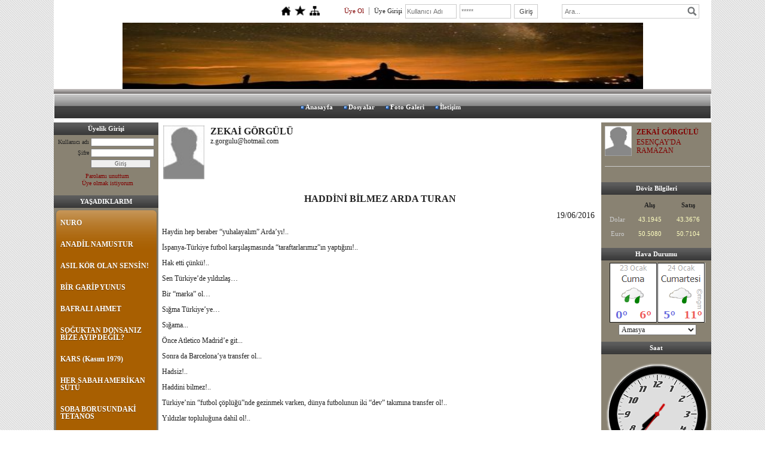

--- FILE ---
content_type: text/html; charset=UTF-8
request_url: https://www.zekaigorgulu.com/?Syf=22&Mkl=891181&pt=ZEKA%C4%B0%20G%C3%96RG%C3%9CL%C3%9C&HADD%C4%B0N%C4%B0-B%C4%B0LMEZ-ARDA-TURAN
body_size: 27463
content:
<!DOCTYPE html>
                        <html lang="tr">
                        <!--[if lt IE 8]> <html lang="tr-TR" class="stnz_no-js ie6"> <![endif]-->
<head>
<title>HADDİNİ BİLMEZ ARDA TURAN</title>
<meta http-equiv="X-UA-Compatible" content="IE=Edge;chrome=1" /><meta http-equiv="Content-Type" content="text/html; charset=UTF-8">
<meta name="keywords" content="ZEKAİ GÖRGÜLÜ HADDİNİ BİLMEZ ARDA TURAN"/>
<meta name="description" content="ZEKAİ GÖRGÜLÜ HADDİNİ BİLMEZ ARDA TURAN"/>

<meta property="og:title" content="HADDİNİ BİLMEZ ARDA TURAN" />
<meta property="og:description" content="HADDİNİ BİLMEZ ARDA TURAN" />
<meta property="og:image" content="http://www.zekaigorgulu.com/syp/images/nomemberimage.jpg" />
<!--[if lt IE 7]>						
							<script src="/templates/default/IE7.jgz">IE7_PNG_SUFFIX=".png";</script>
							<link href="/templates/default/ie6.css" rel="stylesheet" type="text/css" />
						<![endif]-->
<!--[if lt IE 8]>							
							<link href="/templates/default/ie7.css" rel="stylesheet" type="text/css" />
						<![endif]-->
<script type="text/javascript" src="/templates/js/js.js?v=3" ></script>
<script src="/cjs/jquery/1.8/jquery-1.8.3.min.jgz"></script>
<script src="/cjs/jquery.bxslider.min.js"></script>
<link href="/cjs/jquery.bxslider.css" rel="stylesheet" type="text/css" />

<link rel="stylesheet" href="/cjs/css/magnific-popup.css">
                                <link rel="stylesheet" href="/cjs/css/wookmark-main.css">
                                <script src="/cjs/js/imagesloaded.pkgd.min.js"></script>
                                <script src="/cjs/js/jquery.magnific-popup.min.js"></script>
                                <script src="/cjs/js/wookmark.js"></script><link rel="stylesheet" href="/cjs/banner_rotator/css/banner-rotator.min.css">
<script type="text/javascript" src="/cjs/banner_rotator/js/jquery.banner-rotator.min.js"></script>



<style>
    @import url("/assets/css/grid.css") screen and (max-width: 768px);
    @import url("/templates/tpl/2/stil.css") screen and (min-width: 769px);
    @import url("/assets/css/desktop.css") screen and (min-width: 769px);
    @import url("/assets/css/mobile.css") screen and (max-width: 768px);    
</style>
<meta name="viewport" content="width=device-width, initial-scale=1">
<script src="/assets/javascript/mobile/jquery.mobilemenu.js"></script>

<!--[if !IE 7&!IE 6]>
                    <style type="text/css">#stnz_middleContent{width:100% !important;}</style>
                <![endif]-->

<!--[if lt IE 8]>
                    <style type="text/css">#stnz_middleContent{width:738px !important;}</style>          
                <![endif]-->
<style type="text/css">
                                @media only screen and (min-width: 769px) {
                                    #stnz_wrap, #stnz_header, #stnz_containerMiddle, #stnz_headerTop, #stnz_content,#stnz_footer, .stnz_widget.stnz_ust_menu{width:1100px !important;} #stnz_right_bg{left:1100px !important;}
                                }
                                </style>
</head>

<body id="mobileTmp" class="tpl">

<div class="container" id="stnz_wrap">  
        <div id="stnz_containerTop">
        <div id="stnz_left_bg"></div>
        <div class="row" id="stnz_containerMiddle">
        <div class="grid_12" id="stnz_headerWrap"><script type="text/javascript">
                    $(function() {
                        $("#ust_icon_favorite").click(function() {
                            // Mozilla Firefox Bookmark
                            if ('sidebar' in window && 'addPanel' in window.sidebar) { 
                                window.sidebar.addPanel(location.href,document.title,"");
                            } else if( /*@cc_on!@*/false) { // IE Favorite
                                window.external.AddFavorite(location.href,document.title); 
                            } else { // webkit - safari/chrome
                                alert('Sık Kullanılanlara eklemek için '+(navigator.userAgent.toLowerCase().indexOf('mac') != - 1 ? 'Command/Cmd' : 'CTRL') + ' + D tuşlarına basınız.');
                            }
                        });
                        
                        $("#ust_login_button").click(function() {
                            $("#ust_uye_form").submit();                          
                        });
                        $("#ust_search").keyup(function(e) {
                            if (e.keyCode==13)                          
                            {
                                if ($(this).val().length > 2){
                                    $(location).attr('href','/?Syf=39&search='+$(this).val());
                                }else{
                                    alert('Lütfen en az 3 harf giriniz.');
                                }   
                            }
                        });
                        $("#search").click(function() {
                            if ($('#ust_search').val().length > 2){
                                    $(location).attr('href','/?Syf=39&search='+$('#ust_search').val());
                                }else{
                                    alert('Lütfen en az 3 harf giriniz.');
                                }                           
                        });
                        
                    });
                </script><div id="stnz_topModul"><div class="stnz_widget stnz_ust_modul_icons">
<div class="stnz_widgetContent"><ul id="ust_custom_icons"><li class="ust_custom_icons_li"><a href="/?SyfNmb=1" id="ust_icon_homepage"><img alt="Anasayfa" src="/templates/tpl/2/images//homepage.png" border="0"></a></li><li class="ust_custom_icons_li"><a href="#" id="ust_icon_favorite"><img alt="Favorilere Ekle" src="/templates/tpl/2/images//favorite.png" border="0"></a></li><li class="ust_custom_icons_li"><a href="/?Syf=20" id="ust_icon_sitemap"><img alt="Site Haritası" src="/templates/tpl/2/images//sitemap.png" border="0"></a></li></ul></div>
</div><!-- /widget -->

<div class="stnz_widget stnz_ust_modul_login">
<div class="stnz_widgetContent"><form id="ust_uye_form" name="ust_uye_form" method="POST" action="https://www.zekaigorgulu.com/?login=1"><ul id="ust_modul_login"><li id="ust_member_caption"><a href="/?Syf=7&UI=1">Üye Ol</a></li><li id="ust_login_caption">Üye Girişi</li><li id="ust_login_uname_li"><input type="text" name="username" id="ust_login_uname" placeholder="Kullanıcı Adı"></li><li id="ust_login_pass_li"><input type="password" name="pass" id="ust_login_pass" placeholder="*****"></li><li id="ust_login_button_li"><input type="button" id="ust_login_button" value="Giriş"></li></ul></form></div>
</div><!-- /widget -->

<div class="stnz_widget stnz_ust_modul_search">
<div class="stnz_widgetContent"><div><input type="text" id="ust_search" name="search" placeholder="Ara..."><div id="search_mercek"><img src="/images/search-glass.png" width="16" id="search"></div></div></div>
</div><!-- /widget -->

</div><div class="clear"></div><div class="grid_12" id="stnz_headerTop"></div><div id="stnz_header" style="background-image: none;"><style>#stnz_header{min-height:1px;}</style><div id="stnz_jsHeader"><div><img src="../FileUpload/ds369760/File/image-1(2).jpg" width="871" height="111" alt=" " style="display: block; margin-left: auto; margin-right: auto;" /></div></div><!-- /jsHeader --></div><div class="grid_12" id="stnz_headerFooter" style="margin-top:0;"></div><!-- /header --><script type="text/javascript">
                    $(function() {
                        $("#ust-menu-search").keyup(function(e) {
                            if (e.keyCode==13)                          
                            {
                                if ($(this).val().length > 2){
                                    $(location).attr('href','/?Syf=39&search='+$(this).val());
                                }else{
                                    alert('Lütfen en az 3 harf giriniz.');
                                }   
                            }
                        });
                        
                        $("#search-ust").click(function() {
                            if ($('#ust-menu-search').val().length > 2){
                                    $(location).attr('href','/?Syf=39&search='+$('#ust-menu-search').val());
                                }else{
                                    alert('Lütfen en az 3 harf giriniz.');
                                }                           
                        });
                        
                    });
                </script><div class="grid_12 mobile-menu" id="topMenu"><style>@import url("/templates/tpl/2/menucss/default.css") screen and (min-width: 769px);</style><div class="stnz_widget stnz_ust_menu2">
<div class="stnz_widgetContent"><div class="stnz_dropdown2_root stnz_dropdown2_root_center"><div id="ust_menu_root"><nav><ul class="sf-menu stnz_dropdown2 stnz_dropdown2-horizontal" id="nav" data-title="Menu">
		
			<li><a class="root"  href="https://www.zekaigorgulu.com/?SyfNmb=1&pt=Anasayfa" rel="alternate" hreflang="tr">Anasayfa</a></li>
			<li><a class="root"  href="https://www.zekaigorgulu.com/?Syf=3&pt=Dosyalar" rel="alternate" hreflang="tr">Dosyalar</a></li>
			<li><a class="root"  href="https://www.zekaigorgulu.com/?Syf=4&pt=Foto+Galeri" rel="alternate" hreflang="tr">Foto Galeri</a></li>
			<li><a class="root"  href="https://www.zekaigorgulu.com/?SyfNmb=3&pt=%C4%B0leti%C5%9Fim" rel="alternate" hreflang="tr">İletişim</a></li></ul></nav></div></div></div>
</div><!-- /widget -->

</div><!-- /topMenu --></div><div id="stnz_content"><div class="grid_12" id="stnz_leftContent"><div class="stnz_widget"><div class="stnz_widget stnz_uyelik">
<div class="stnz_widgetTitle"><div class="stnz_widgetTitle_text">Üyelik Girişi</div></div>
<div class="stnz_widgetContent">
            <form action="https://www.zekaigorgulu.com/?Syf=22&Mkl=891181&pt=ZEKA%C4%B0%20G%C3%96RG%C3%9CL%C3%9C&HADD%C4%B0N%C4%B0-B%C4%B0LMEZ-ARDA-TURAN" name="UyeForm" method="POST">
                <div class="stnz_formRow">
                    <label class="stnz_tubip_login_text" for="username">Kullanıcı adı</label>
                    <input type="text" size="6" maxlength="50" class="stnz_formInput" name="username" id="username" />
                </div>
                <div class="stnz_formRow">
                    <label class="stnz_tubip_login_pass" for="pass">Şifre</label>
                    <input type="password" size="6" class="stnz_formInput" name="pass" id="pass" />
                </div>
                
                
                <div class="stnz_formRow">
                    <input type="submit" class="stnz_formSubmit" name="gonder" value="Giriş" />
                </div>
                <div class="stnz_formRow stnz_formHelper">
                    <a href="https://www.zekaigorgulu.com/?Syf=7&UI=0&pt=Üyelik Girişi" class="stnz_passwordForgotten">Parolamı unuttum</a><br />
                    <a href="https://www.zekaigorgulu.com/?Syf=7&UI=1&pt=Üyelik Girişi" class="stnz_userRegister">Üye olmak istiyorum</a>
                </div>
            </form></div>
<div class="stnz_widgetFooter"></div>
</div><!-- /widget -->

<style>@import url("/templates/default/menucss/css/radius/radius_kahve.css") screen and (min-width: 769px);</style><div class="stnz_widget stnz_menu">
<div class="stnz_widgetTitle"><div class="stnz_widgetTitle_text">YAŞADIKLARIM</div></div>
<div class="stnz_widgetContent"><ul class="sf-menu stnz_radius_kahve stnz_radius_kahve-vertical" id="nav703153" data-title="YAŞADIKLARIM">
				
					<li><a class="root"  href="https://www.zekaigorgulu.com/?pnum=59&pt=NURO" rel="alternate" hreflang="tr">NURO</a></li>
					<li><a class="root"  href="https://www.zekaigorgulu.com/?pnum=58&pt=ANAD%C4%B0L+NAMUSTUR" rel="alternate" hreflang="tr">ANADİL NAMUSTUR</a></li>
					<li><a class="root"  href="https://www.zekaigorgulu.com/?pnum=57&pt=ASIL+K%C3%96R+OLAN+SENS%C4%B0N%21" rel="alternate" hreflang="tr">ASIL KÖR OLAN SENSİN!</a></li>
					<li><a class="root"  href="https://www.zekaigorgulu.com/?pnum=56&pt=B%C4%B0R+GAR%C4%B0P+YUNUS" rel="alternate" hreflang="tr">BİR GARİP YUNUS</a></li>
					<li><a class="root"  href="https://www.zekaigorgulu.com/?pnum=54&pt=BAFRALI+AHMET" rel="alternate" hreflang="tr">BAFRALI AHMET</a></li>
					<li><a class="root"  href="https://www.zekaigorgulu.com/?pnum=53&pt=SO%C4%9EUKTAN+DONSANIZ+B%C4%B0ZE+AYIP+DE%C4%9E%C4%B0L%3F" rel="alternate" hreflang="tr">SOĞUKTAN DONSANIZ BİZE AYIP DEĞİL?</a></li>
					<li><a class="root"  href="https://www.zekaigorgulu.com/?pnum=52&pt=KARS%0D%0A%28Kas%C4%B1m+1979%29" rel="alternate" hreflang="tr">KARS
(Kasım 1979)</a></li>
					<li><a class="root"  href="https://www.zekaigorgulu.com/?pnum=51&pt=HER+SABAH+AMER%C4%B0KAN+S%C3%9CT%C3%9C" rel="alternate" hreflang="tr">HER SABAH AMERİKAN SÜTÜ</a></li>
					<li><a class="root"  href="https://www.zekaigorgulu.com/?pnum=50&pt=SOBA+BORUSUNDAK%C4%B0+TETANOS" rel="alternate" hreflang="tr">SOBA BORUSUNDAKİ TETANOS</a></li>
					<li><a class="root"  href="https://www.zekaigorgulu.com/?pnum=49&pt=DUVARDAK%C4%B0+%C3%87IPLAK+RES%C4%B0MLER" rel="alternate" hreflang="tr">DUVARDAKİ ÇIPLAK RESİMLER</a></li>
					<li><a class="root"  href="https://www.zekaigorgulu.com/?pnum=48&pt=B%C4%B0Z%C4%B0M+%22KURTARILMI%C5%9E%22+OKULLARIMIZ+VARDI+%0D%0A%281978%29" rel="alternate" hreflang="tr">BİZİM "KURTARILMIŞ" OKULLARIMIZ VARDI 
(1978)</a></li>
					<li><a class="root"  href="https://www.zekaigorgulu.com/?pnum=40&pt=TARZAN+N%C4%B0YAZ%C4%B0" rel="alternate" hreflang="tr">TARZAN NİYAZİ</a></li>
					<li><a class="root"  href="https://www.zekaigorgulu.com/?pnum=41&pt=S%C3%9CNG%C3%9C+TAAAK+%21..%0D%0A%281978%29" rel="alternate" hreflang="tr">SÜNGÜ TAAAK !..
(1978)</a></li>
					<li><a class="root"  href="https://www.zekaigorgulu.com/?pnum=47&pt=KENT+VAR%21++MARLBORO+VAR%21+" rel="alternate" hreflang="tr">KENT VAR!  MARLBORO VAR! </a></li>
					<li><a class="root"  href="https://www.zekaigorgulu.com/?pnum=45&pt=HOCA" rel="alternate" hreflang="tr">HOCA</a></li>
					<li><a class="root"  href="https://www.zekaigorgulu.com/?pnum=29&pt=TRAMPET" rel="alternate" hreflang="tr">TRAMPET</a></li>
					<li><a class="root"  href="https://www.zekaigorgulu.com/?pnum=23&pt=%22HE%C3%87+HIRHIZIN+PE%C5%9E%C4%B0NDE+GEZEN+YOKTUR%22" rel="alternate" hreflang="tr">"HEÇ HIRHIZIN PEŞİNDE GEZEN YOKTUR"</a></li>
					<li><a class="root"  href="https://www.zekaigorgulu.com/?pnum=24&pt=YATAKLIK" rel="alternate" hreflang="tr">YATAKLIK</a></li>
					<li><a class="root"  href="https://www.zekaigorgulu.com/?pnum=25&pt=YANIK+YA%C4%9E" rel="alternate" hreflang="tr">YANIK YAĞ</a></li>
					<li><a class="root"  href="https://www.zekaigorgulu.com/?pnum=26&pt=ORTAOKUL+YILLARIM" rel="alternate" hreflang="tr">ORTAOKUL YILLARIM</a></li>
					<li><a class="root"  href="https://www.zekaigorgulu.com/?pnum=27&pt=B%C4%B0L%C4%B0NMEYENE+DO%C4%9ERU+YOLCULUK" rel="alternate" hreflang="tr">BİLİNMEYENE DOĞRU YOLCULUK</a></li>
					<li><a class="root"  href="https://www.zekaigorgulu.com/?pnum=28&pt=TUVALET..." rel="alternate" hreflang="tr">TUVALET...</a></li>
					<li><a class="root"  href="https://www.zekaigorgulu.com/?pnum=30&pt=TEZEK+PAZARLI%C4%9EI" rel="alternate" hreflang="tr">TEZEK PAZARLIĞI</a></li>
					<li><a class="root"  href="https://www.zekaigorgulu.com/?pnum=42&pt=NEWROZ" rel="alternate" hreflang="tr">NEWROZ</a></li></ul></div>
<div class="stnz_widgetFooter"></div>
</div><!-- /widget -->

<div class="stnz_widget stnz_menu">
<div class="stnz_widgetTitle"><div class="stnz_widgetTitle_text">ANI ÖYKÜLERİM</div></div>
<div class="stnz_widgetContent"><ul class="sf-menu stnz_dropdown2 stnz_dropdown2-vertical" id="nav403507" data-title="ANI ÖYKÜLERİM">
				
					<li><a class="root"  href="https://www.zekaigorgulu.com/?pnum=39&pt=NURO" rel="alternate" hreflang="tr">NURO</a></li></ul></div>
<div class="stnz_widgetFooter"></div>
</div><!-- /widget -->

<style>@import url("/templates/default/menucss/css/radius/radius_kirmizi.css") screen and (min-width: 769px);</style><div class="stnz_widget stnz_menu">
<div class="stnz_widgetTitle"><div class="stnz_widgetTitle_text">FAVORİ SİTELER</div></div>
<div class="stnz_widgetContent"><ul class="sf-menu stnz_radius_kirmizi stnz_radius_kirmizi-vertical" id="nav510747" data-title="FAVORİ SİTELER">
				
					<li><a class="root"  href="http://ducanecundioglusimurggrubu.blogspot.com/" rel="alternate" hreflang="tr">DÜCANE CÜNDİOĞLU SİMURG GRUBU</a></li></ul></div>
<div class="stnz_widgetFooter"></div>
</div><!-- /widget -->

<style>@import url("/templates/default/menucss/css/radius/radius_yesil.css") screen and (min-width: 769px);</style><div class="stnz_widget stnz_menu">
<div class="stnz_widgetTitle"><div class="stnz_widgetTitle_text">SEÇMELER</div></div>
<div class="stnz_widgetContent"><ul class="sf-menu stnz_radius_yesil stnz_radius_yesil-vertical" id="nav372706" data-title="SEÇMELER">
				
					<li><a class="root"  href="http://www.haberturk.com/yazarlar/murat-bardakci/891084-unutulan-yildonumu" rel="alternate" hreflang="tr">UNUTULAN YILDÖNÜMÜ  (m.bardakçı)</a></li>
					<li><a class="root"  href="http://ducanecundioglusimurggrubu.blogspot.com/2012/05/zer-ile-zor-arasinda-i.html" rel="alternate" hreflang="tr">ZER İLE ZOR ARASINDA I (d.cündioğlu)</a></li>
					<li><a class="root"  href="http://ducanecundioglusimurggrubu.blogspot.com/2012/10/hic-kendi-gonlunu-tavaf-ettin-mi.html" rel="alternate" hreflang="tr">BEN ORUÇTAN ZİYADE ORUÇLUYU SEVERİM (d.cndioğlu)</a></li>
					<li><a class="root"  href="http://ducanecundioglusimurggrubu.blogspot.com/2013/07/huznun-yoksa-kendini-nicin-ac.html" rel="alternate" hreflang="tr">HÜZNÜN YOKSA... (d.cündioğlu)</a></li>
					<li><a class="root"  href="https://www.zekaigorgulu.com/?pnum=35&pt=MUHAMMED%27%C4%B0N+YET%C4%B0MLER%C4%B0NE+VAS%C4%B0YET%C4%B0MD%C4%B0R+%28d.c%C3%BCndio%C4%9Flu%29" rel="alternate" hreflang="tr">MUHAMMED'İN YETİMLERİNE VASİYETİMDİR (d.cündioğlu)</a></li>
					<li><a class="root"  href="http://ducanecundioglusimurggrubu.blogspot.com/2013/03/birak-kalbin-o-kalbe-secde-etsin.html" rel="alternate" hreflang="tr">BIRAK KALBİN O KALBE SECDE ETSİN (d.cündioğlu) </a></li>
					<li><a class="root"  href="https://www.zekaigorgulu.com/?pnum=34&pt=%C4%B0%C5%9ETE+%C4%B0NSAN+%28d.c%C3%BCndio%C4%9Flu%29" rel="alternate" hreflang="tr">İŞTE İNSAN (d.cündioğlu)</a></li>
					<li><a class="root"  href="http://ducanecundioglusimurggrubu.blogspot.com/2012/08/cumhuriyet-ve-dindarlk.html" rel="alternate" hreflang="tr">CUMHURİYET VE DİNDARLIK VE MABET (d.cündioğlu)</a></li>
					<li><a class="root"  href="https://www.zekaigorgulu.com/?pnum=33&pt=21.+y%C3%BCzy%C4%B1l+mahallesinde+19.+y%C3%BCzy%C4%B1l+satmak++%28b.oran%29" rel="alternate" hreflang="tr">21. yüzyıl mahallesinde 19. yüzyıl satmak  (b.oran)</a></li>
					<li><a class="root"  href="http://ducanecundioglusimurggrubu.blogspot.com/2013/06/taksim-manifestosu.html" rel="alternate" hreflang="tr">TAKSİM MANİFESTOSU (d.cündioğlu)</a></li>
					<li><a class="root"  href="https://www.zekaigorgulu.com/?pnum=32&pt=AFV%2C+G%C3%9CNAHA+A%C5%9EIKTIR++%28d.c%C3%BCndio%C4%9Flu%29" rel="alternate" hreflang="tr">AFV, GÜNAHA AŞIKTIR  (d.cündioğlu)</a></li>
					<li><a class="root"  href="https://www.zekaigorgulu.com/?pnum=21&pt=TANRIYI+%C5%9EEHRE+%C3%87A%C4%9EIRMALI+%28d.c%C3%BCndio%C4%9Flu%29" rel="alternate" hreflang="tr">TANRIYI ŞEHRE ÇAĞIRMALI (d.cündioğlu)</a></li>
					<li><a class="root"  href="https://www.zekaigorgulu.com/?pnum=17&pt=KOZMOPOL%C4%B0TES+%C3%9CZER%C4%B0NE" rel="alternate" hreflang="tr">KOZMOPOLİTES ÜZERİNE</a></li>
					<li><a class="root"  href="https://www.zekaigorgulu.com/?pnum=31&pt=BEN%C4%B0M+%22GAYR%C4%B0+RESM%C3%8E%22+TAR%C4%B0H%C4%B0M+%28a.oz%C4%B1nan%29" rel="alternate" hreflang="tr">BENİM "GAYRİ RESMÎ" TARİHİM (a.ozınan)</a></li>
					<li><a class="root"  href="http://www.hurriyet.com.tr/yazarlar/23236748.asp" rel="alternate" hreflang="tr">ÇOCUKLAR NEDEN ÖĞRENEMİYOR? (ö.bolat)</a></li>
					<li><a class="root"  href="http://ducanecundioglusimurggrubu.blogspot.com/2013/03/istiklal-marsinin-irkci-yorumuna-itiraz.html" rel="alternate" hreflang="tr">İSTİKLÂL MARŞI&#039;NIN IRKÇI YORUMUNA İTİRAZ  (d.cündioğlu)</a></li>
					<li><a class="root"  href="http://www.zaman.com.tr/mumtazer-turkone/tanri-turku-korusun_2075573.html" rel="alternate" hreflang="tr">TANRI TÜRK&#039;Ü KORUSUN  (m.türköne)</a></li>
					<li><a class="root"  href="http://ducanecundioglusimurggrubu.blogspot.com/2013/04/mimarlik-ve-kibir.html" rel="alternate" hreflang="tr">MİMARLIK VE KİBİR                                        (d.cündioğlu)</a></li>
					<li><a class="root"  href="http://yenisafak.com.tr/yazarlar/DucaneCundioglu/gulumsemezsen-sevemezsin-tanriyi/20457" rel="alternate" hreflang="tr">GÜLÜMSEMEZSEN SEVEMEZSİN TANRIYI (d.cündioğlu)</a></li>
					<li><a class="root"  href="http://www.zaman.com.tr/yorum_anadolu-cocuklarinin-ulkuculugu_2080507.html" rel="alternate" hreflang="tr">ANADOLU ÇOCUKLARININ ÜLKÜCÜLÜĞÜ
(s.küpçük)</a></li>
					<li><a class="root"  href="http://haber.gazetevatan.com/Haber/524103/1/Gundem" rel="alternate" hreflang="tr">EY TÜRK GENÇLİĞİ     
(m.tömbekçi)   </a></li>
					<li><a class="root"  href="https://www.zekaigorgulu.com/?pnum=18&pt=MUHTE%C5%9EEM+%C4%B0K%C4%B0+Y%C3%9CZ+YIL+%3A+END%C3%9CL%C3%9CS+%28n.b.+karaca%29" rel="alternate" hreflang="tr">MUHTEŞEM İKİ YÜZ YIL : ENDÜLÜS (n.b. karaca)</a></li>
					<li><a class="root"  href="https://www.zekaigorgulu.com/?pnum=19&pt=DEL%C4%B0L%C4%B0%C4%9EE+%C3%96VG%C3%9C+%28d.c%C3%BCndio%C4%9Flu%29" rel="alternate" hreflang="tr">DELİLİĞE ÖVGÜ (d.cündioğlu)</a></li>
					<li><a class="root"  href="https://www.zekaigorgulu.com/?pnum=20&pt=MAR%C4%B0FET+DURANDA+D%C3%96NEN%C4%B0%2C+D%C3%96NENDE+DURANI+G%C3%96RMEKT%C4%B0R+%28d.c%C3%BCndio%C4%9Flu%29" rel="alternate" hreflang="tr">MARİFET DURANDA DÖNENİ, DÖNENDE DURANI GÖRMEKTİR (d.cündioğlu)</a></li>
					<li><a class="root"  href="https://www.zekaigorgulu.com/?pnum=22&pt=ACIYI+PAYLA%C5%9EAB%C4%B0LMEK" rel="alternate" hreflang="tr">ACIYI PAYLAŞABİLMEK</a></li>
					<li><a class="root"  href="http://ducanecundioglusimurggrubu.blogspot.com/2013/07/orucunu-acarken-tutabilir-misin.html" rel="alternate" hreflang="tr">ORUCU AÇARKEN TUTABİLİR MİSİN (d.cündioğlu)</a></li>
					<li><a class="root"  href="http://www.zaman.com.tr/yorum_ermeni-okulunda-andimiz-hatiralari_2157803.html" rel="alternate" hreflang="tr">ERMENİ OKULUNDA "ANDIMIZ" HATIRALARI (a.ozinian)</a></li>
					<li><a class="root"  href="https://www.zekaigorgulu.com/?pnum=44&pt=Ki%C5%9Fisel+Tarih+ve+Kimlik+%C4%B0n%C5%9Fas%C4%B1++-+Nas%C4%B1l+T%C3%BCrk+Olunur+-+%28n.+vergin%29" rel="alternate" hreflang="tr">Kişisel Tarih ve Kimlik İnşası  - Nasıl Türk Olunur - (n. vergin)</a></li></ul></div>
<div class="stnz_widgetFooter"></div>
</div><!-- /widget -->

<style>@import url("/templates/default/menucss/css/dolgu/dolgu_turuncu.css") screen and (min-width: 769px);</style><div class="stnz_widget stnz_menu">
<div class="stnz_widgetTitle"><div class="stnz_widgetTitle_text">Videolar</div></div>
<div class="stnz_widgetContent"><ul class="sf-menu stnz_dolgu_turuncu stnz_dolgu_turuncu-vertical" id="nav91026" data-title="Videolar">
				
					<li><a class="root"  href="http://www.youtube.com/watch?v=vXu8Jv56GV4" rel="alternate" hreflang="tr">SÖZ MEDENİYETİNDEN GÖZ MEDENİYETİNE 1 (dücane cündioğlu)</a></li>
					<li><a class="root"  href="http://www.youtube.com/watch?v=UhB_FjZvPcU" rel="alternate" hreflang="tr">SÖZ MEDENİYETİNDEN GÖZ MEDENİYETİNE 2  (d. cündioğlu)</a></li></ul></div>
<div class="stnz_widgetFooter"></div>
</div><!-- /widget -->

<style>@import url("/templates/default/menucss/css/radius/radius_gri.css") screen and (min-width: 769px);</style><div class="stnz_widget stnz_menu">
<div class="stnz_widgetTitle"><div class="stnz_widgetTitle_text">ESENÇAY&#039;IN ESKİ YÜZLERİ</div></div>
<div class="stnz_widgetContent"><ul class="sf-menu stnz_radius_gri stnz_radius_gri-vertical" id="nav452176" data-title="ESENÇAY&#039;IN ESKİ YÜZLERİ">
				
					<li><a class="root"  href="https://www.facebook.com/photo.php?fbid=4052596187536&amp;set=t.1060967289&amp;type=1&amp;theater" rel="alternate" hreflang="tr">Halkımız</a></li>
					<li><a class="root"  href="https://www.facebook.com/photo.php?fbid=4052595667523&amp;set=t.1060967289&amp;type=1&amp;theater" rel="alternate" hreflang="tr">Halkımız</a></li>
					<li><a class="root"  href="https://www.zekaigorgulu.com/?pnum=36&pt=%C4%B0%C3%A7+i%C3%A7elik" rel="alternate" hreflang="tr">İç içelik</a></li>
					<li><a class="root"  href="https://www.zekaigorgulu.com/?pnum=37&pt=Esen%C3%A7ay+%C4%B0lkokulu+%C3%96%C4%9Fretmen+Kadrosu" rel="alternate" hreflang="tr">Esençay İlkokulu Öğretmen Kadrosu</a></li>
					<li><a class="root"  href="https://www.zekaigorgulu.com/?pnum=38&pt=Esen%C3%A7ay%27da+Bir+Bayram" rel="alternate" hreflang="tr">Esençay'da Bir Bayram</a></li>
					<li><a class="root"  href="https://www.zekaigorgulu.com/?pnum=43&pt=%C4%B0lk+ortaokulumuz" rel="alternate" hreflang="tr">İlk ortaokulumuz</a></li></ul></div>
<div class="stnz_widgetFooter"></div>
</div><!-- /widget -->

</div></div><!-- /leftContent --><div id="stnz_middleContent" class="grid_12 stnz_coklu stnz_sol_var stnz_sag_var"><script type="text/javascript">

function dispHandle(obj)
 {
  if (obj.style.display == "none")
   obj.style.display = "";
  else
   obj.style.display = "none";
 }

</script>

<table width="100%" cellspacing="0" cellpadding="0" border="0"><tr><td><div class="makale-container">
						<div align="float:left" style="margin-left:2px;margin-top:5px;">
							<img align="left" height="90" border="0" src="/syp/images/nomemberimage.jpg">
						</div>
						<div align="float:right" style="margin-left:60px;margin-top:0px;">
							<span style="font-size:16px;font-weight:bold;padding-left: 10px;">ZEKAİ GÖRGÜLÜ</span><br><span style="font-size:12px;font-weight:normal;padding-left: 10px;">z.gorgulu@hotmail.com</span>
						</div>
					</div><div class="makale-content" style="margin-top: 80px;">
			      <div class="makale-header" style="text-align: center;vertical-align: middle;margin-bottom: 10px;">
			         <span style="font-size:16px;font-weight:bold;">HADDİNİ BİLMEZ ARDA TURAN</span></div>
			       <div class="makale-date" style="text-align: right;vertical-align: middle;margin-bottom:10px;margin-right:5px;">  
			         <span style="font-size:14px;font-size:10;">19/06/2016</span></div><p>Haydin hep beraber &ldquo;yuhalayalım&rdquo; Arda&rsquo;yı!..</p><p>İspanya-T&uuml;rkiye futbol karşılaşmasında &ldquo;taraftarlarımız&rdquo;ın yaptığını!..</p><p>Hak etti &ccedil;&uuml;nk&uuml;!..</p><p>Sen T&uuml;rkiye&rsquo;de yıldızlaş&hellip;</p><p>Bir &ldquo;marka&rdquo; ol&hellip;</p><p>Sığma T&uuml;rkiye&rsquo;ye&hellip;</p><p>Sığama...</p><p>&Ouml;nce Atletico Madrid&rsquo;e git...</p><p>Sonra da Barcelona&rsquo;ya transfer ol...</p><p>Hadsiz!..</p><p>Haddini bilmez!..</p><p>T&uuml;rkiye&rsquo;nin &ldquo;futbol &ccedil;&ouml;pl&uuml;ğ&uuml;&rdquo;nde gezinmek varken, d&uuml;nya futbolunun iki &ldquo;dev&rdquo; takımına transfer ol!..</p><p>Yıldızlar topluluğuna dahil ol!..</p><p>Seni gidi kendini bilmez seni!..</p><p>***</p><p>Hayır, anladık, Arda haddini bilmiyor!..</p><p>Ya onu transfer eden Atletico Madridli y&ouml;neticilere ne demeli?</p><p>Ya Arda&rsquo;yı Atletico Madrid&rsquo;ten transfer eden Barcelona&rsquo;ya!</p><p>geri zek&acirc;lı mı bunlar?</p><p>ya da aptal!</p><p>Sen tut, T&uuml;rk &ldquo;taraftar&rdquo;ların T&uuml;rkiye-İspanya ma&ccedil;ında yuhaladığı Arda&rsquo;yı transfer et!</p><p>Olacak iş değil!..</p><p>İnsan en azından T&uuml;rk futbol taraftarları arasında bir &ldquo;anket&rdquo; yapmaz mı Arda&rsquo;yı transfer edelim mi, etmeyelim mi diye?!</p><p>Hi&ccedil; yakıştı mı d&uuml;nyanın futbol markası iki takımına?!</p><p>Cahiller!..</p><p>Aslında stattaki T&uuml;rk taraftarlar İspanyolları yuhalamalıydılar Arda&rsquo;yı &uuml;lkelerine transfer ettikleri i&ccedil;in!..</p><p>*** &nbsp;&nbsp;</p><p>Sahi T&uuml;rkiye&rsquo;de ka&ccedil; ARDA TURAN var?</p><p>Var mı?</p><p>Bakın bakalım T&uuml;rkiye&rsquo;nin &uuml;&ccedil; &ldquo;b&uuml;y&uuml;kleri&rdquo;ne, ka&ccedil; ARDA&rsquo;sı var?</p><p>Avrupalı futbol devlerini takip ettiği ka&ccedil; &ldquo;yerli&rdquo;?</p><p>***</p><p>2015-2016 sezonunda 1. Ligdeki 18 takım, 155 &uuml;lkeden 183 oyuncu transfer etmişler. (*)</p><p>Yani 183 oyuncu ithal etmişiz.</p><p>Diğer ifadeyle satın almışız.</p><p>Peki ka&ccedil; oyuncu ihra&ccedil; edebilmişiz?</p><p>Yani satabilmişiz?</p><p>&ldquo;Bir!..&rdquo;</p><p>Yazıyla &ldquo;bir&rdquo;</p><p>Rakamla &ldquo;1&rdquo;</p><p>Utan&ccedil; verici değil mi?</p><p>Peki kim bu &ldquo;1&rdquo; futbolcu?</p><p>ARDA TURAN&hellip;</p><p>Hani şu İspanya ma&ccedil;ında T&uuml;rkler tarafından yuhalanan &ccedil;ocuk!..</p><p>Ve İspanyolların alkışlarıyla sahip &ccedil;ıktığı!..</p><p>Almanya&rsquo;da doğup-b&uuml;y&uuml;m&uuml;ş ve yıldızlaşmış T&uuml;rk futbolculardan s&ouml;z etmiyorum.</p><p>Onlar Avrupa takımlarında zaten oynuyorlar.</p><p>Ben T&uuml;rkiye&rsquo;de yetişmiş &ldquo;yıldız&rdquo;lardan s&ouml;z ediyorum.</p><p>T&uuml;rkiye&rsquo;de yetişmiş, markalaşmış ve Avrupa futbol devlerinde kendine yer a&ccedil;abilmiş futbolculardan s&ouml;z ediyorum.</p><p>***</p><p>Zira bu &uuml;lke sporda marka fakiridir.</p><p>Kendisi yetiştiremez, futbolcunun kalitelisini de dışarıdan almaya &ccedil;alışır!</p><p>Yabancı futbolcu cennetine, pardon &ccedil;&ouml;pl&uuml;ğ&uuml;ne d&ouml;n&uuml;şt&uuml;r&uuml;veririz bu &uuml;lkeyi.</p><p>Futbolda bilin&ccedil;li, sistemli başarıların &uuml;lkesi değiliz.&nbsp;</p><p>Almanya&rsquo;da sistem, kendi &uuml;lkesinde doğup b&uuml;y&uuml;yen yabancı &uuml;lke vatandaşları i&ccedil;inden futbol &ldquo;yetenekleri&rdquo;ni bulup markalaştırıveriyor ve d&uuml;nya futbol piyasasına pazarlıyor.</p><p>Hamit Altıntop T&uuml;rkiye&rsquo;de değil, Almanya&rsquo;da doğunca futbol yeteneği fark ediliyor&hellip;</p><p>Yıldıray Başt&uuml;rk de&hellip;</p><p>Ve Nuri Şahin<a href="http://www.ahaber.com.tr/galeri/spor/avrupada-oynayan-turk-futbolcular/27">,</a> Mesut &Ouml;zil de&hellip;</p><p>T&uuml;rkiye&rsquo;de yetişenleri mi soruyorsunuz?</p><p>Arada bir ARDA TURAN&rsquo;lar tesad&uuml;fen yetişiyor.</p><p>Onu da Avrupa futbol pazarında &ldquo;yuhalayarak&rdquo; yok etmeye &ccedil;alışıyoruz.</p><p>Allah&rsquo;tan stad dolusu İspanyollar alkışlarıyla sarıp sarmalıyor T&uuml;rkiye&rsquo;nin futbol zek&acirc;sını&hellip;</p><p>Kendilerine, İspanyol milli takımına karşı oynayan bir futbol yıldızını sahiplenme, alkışlama olgunluğunu g&ouml;steriyorlar.</p><p>Rakiplerini alkışlama, alkışlayabilme ferasetini ortaya koyuyorlar.</p><p>Ferasetini&hellip;</p><p>yani anlayışını&hellip;</p><p>yani kabiliyetini&hellip;</p><p>idrakini&hellip;</p><p>basiretini&hellip;</p><p>Bizi mi soruyorsunuz?..</p><p>Yani T&uuml;rk futbol taraftarlarını&hellip;</p><p>Yuhalıyoruz!...</p><p>&ldquo;yapabildiğimiz&rdquo; tek şeyi!..</p><p>becerebildiğimiz!.. &nbsp;</p><p>&ldquo;YUH&rdquo; olsun bize!..</p><p><br />(*) Milliyet Gazetesi</p></div><br><br></td></tr><tr><td><div id="row_add_share" style="width: 100%;padding-bottom: 25px;padding-top: 15px;">
                 <div style="float:left;" class="row_share">
                 <div class="a2a_kit a2a_kit_size_32 a2a_default_style" style="padding-bottom:10px;">
                 <a class="a2a_dd" href="https://www.addtoany.com/share"></a>
                 <a class="a2a_button_facebook"></a>
                 <a class="a2a_button_twitter"></a>
                 <a class="a2a_button_email"></a>
                 <a class="a2a_button_google_gmail"></a>
                 <a class="a2a_button_linkedin"></a>
                 </div>
                 <script>
                 var a2a_config = a2a_config || {};
                 a2a_config.locale = "tr";
                 </script>
                 <script async src="https://static.addtoany.com/menu/page.js"></script>
                 </div>
                 <div style="width: 33.333%;float:right;" class="row_share" align="right">
                    <a href="javascript:mClick('templates/include/yaziya_yorum_yaz.php?Id=891181&yt=2','makaleyorum',400,20,450,250);" >Yorum Yaz</a>
                 </div>
                 <div style="width: 33.333%;float:right;" class="row_share" align="right">
                    <strong>3013</strong> kez okundu. <a href="/?Syf=23&">Yazarlar</a></div>
                 </div>
                </div><hr size="1" width="100%">
</td></tr><tr><td align="center"><h3>Yorumlar</h3></td></tr><tr><td>Henüz yorum yapılmamış. İlk yorumu yapmak için <a href="javascript:mClick('templates/include/yaziya_yorum_yaz.php?Id=891181&yt=2','makaleyorum',400,20,450,250);">tıklayın</a></td></tr><tr>
                            <td align="left" height='15px'>
                            </td><tr><td align="left"><h3>Yazarın diğer yazıları</h3></td></tr><tr>
                            <td align="left">
                             <a href="/?Syf=22&Mkl=1033510">
                                <span style="font-weight: bold;font-size:12px;">ESENÇAY'DA RAMAZAN</span>
                             </a> - <span style="font-size:12px;">20/05/2018</span>
                            </td>
                          </tr>
                          <tr>
                            <td align="left">
                             <span style="font-style:italic">Esençay</span>
                            </td>
                          </tr>
                          <tr>
                            <td align="left" height='15px'>
                            </td>
                          </tr>
<tr>
                            <td align="left">
                             <a href="/?Syf=22&Mkl=1033503">
                                <span style="font-weight: bold;font-size:12px;">ALEVİ SEMAHIYLA SAHURA KALKMAK</span>
                             </a> - <span style="font-size:12px;">20/05/2018</span>
                            </td>
                          </tr>
                          <tr>
                            <td align="left">
                             <span style="font-style:italic">alevi semahıyla</span>
                            </td>
                          </tr>
                          <tr>
                            <td align="left" height='15px'>
                            </td>
                          </tr>
<tr>
                            <td align="left">
                             <a href="/?Syf=22&Mkl=1027484">
                                <span style="font-weight: bold;font-size:12px;">BİR MİRAC’A  DAHA  İHTİYAÇ VAR   </span>
                             </a> - <span style="font-size:12px;">14/04/2018</span>
                            </td>
                          </tr>
                          <tr>
                            <td align="left">
                             <span style="font-style:italic">BİR MİRAC’A  DAHA  İHTİYAÇ VAR   </span>
                            </td>
                          </tr>
                          <tr>
                            <td align="left" height='15px'>
                            </td>
                          </tr>
<tr>
                            <td align="left">
                             <a href="/?Syf=22&Mkl=1021358">
                                <span style="font-weight: bold;font-size:12px;">MUHTAÇ ZAYIF KİŞİLİKSİZ DUYGUSUZ VE ŞIMARIK</span>
                             </a> - <span style="font-size:12px;">13/03/2018</span>
                            </td>
                          </tr>
                          <tr>
                            <td align="left">
                             <span style="font-style:italic">muhtaç... zayıf... etkisiz...</span>
                            </td>
                          </tr>
                          <tr>
                            <td align="left" height='15px'>
                            </td>
                          </tr>
<tr>
                            <td align="left">
                             <a href="/?Syf=22&Mkl=1018853">
                                <span style="font-weight: bold;font-size:12px;">ZAHİRİ DİNDARLIK</span>
                             </a> - <span style="font-size:12px;">01/03/2018</span>
                            </td>
                          </tr>
                          <tr>
                            <td align="left">
                             <span style="font-style:italic">zahiri dindarlık</span>
                            </td>
                          </tr>
                          <tr>
                            <td align="left" height='15px'>
                            </td>
                          </tr>
<tr>
                            <td align="left">
                             <a href="/?Syf=22&Mkl=1009552">
                                <span style="font-weight: bold;font-size:12px;">KİM KAHREDECEK AMERİKA'YI</span>
                             </a> - <span style="font-size:12px;">15/01/2018</span>
                            </td>
                          </tr>
                          <tr>
                            <td align="left">
                             <span style="font-style:italic">Kim kahredecek Amerika'yı</span>
                            </td>
                          </tr>
                          <tr>
                            <td align="left" height='15px'>
                            </td>
                          </tr>
<tr>
                            <td align="left">
                             <a href="/?Syf=22&Mkl=1006809">
                                <span style="font-weight: bold;font-size:12px;">YENİ YIL HUZUR GETİRİR Mİ</span>
                             </a> - <span style="font-size:12px;">01/01/2018</span>
                            </td>
                          </tr>
                          <tr>
                            <td align="left">
                             <span style="font-style:italic">Yeni yıl</span>
                            </td>
                          </tr>
                          <tr>
                            <td align="left" height='15px'>
                            </td>
                          </tr>
<tr>
                            <td align="left">
                             <a href="/?Syf=22&Mkl=1005831">
                                <span style="font-weight: bold;font-size:12px;">İNSANLIĞI ÇOCUKLAR KURTARACAK</span>
                             </a> - <span style="font-size:12px;">26/12/2017</span>
                            </td>
                          </tr>
                          <tr>
                            <td align="left">
                             <span style="font-style:italic">Dünyayı çocuklar kurtaracak</span>
                            </td>
                          </tr>
                          <tr>
                            <td align="left" height='15px'>
                            </td>
                          </tr>
<tr>
                            <td align="left">
                             <a href="/?Syf=22&Mkl=1004553">
                                <span style="font-weight: bold;font-size:12px;">GOOGLE FACEBOOK KULLANMAYIN</span>
                             </a> - <span style="font-size:12px;">19/12/2017</span>
                            </td>
                          </tr>
                          <tr>
                            <td align="left">
                             <span style="font-style:italic">Kudüs</span>
                            </td>
                          </tr>
                          <tr>
                            <td align="left" height='15px'>
                            </td>
                          </tr>
<tr><td align="right"><a href="javascript:dispHandle(HideShow)" 
 class="tubip_haber_spot"><img src="images/down_arrow.png" border="0" align="absmiddle"> &nbsp;Devamı </a></td></tr>
					<tr><td align="left"><table id="HideShow" style="display:none" width="100%" border="0" cellpadding="0"><tr>
                            <td align="left">
                             <a href="/?Syf=22&Mkl=1004150">
                                <span style="font-weight: bold;font-size:12px;">AYRILDIKÇA BÜYÜRÜZ</span>
                             </a> - <span style="font-size:12px;">17/12/2017</span>
                            </td>
                          </tr>
                          <tr>
                            <td align="left">
                             <span style="font-style:italic">Ayrıldıkça Büyürüz</span>
                            </td>
                          </tr>
                          <tr>
                            <td align="left" height='15px'>
                            </td>
                          </tr>
<tr>
                            <td align="left">
                             <a href="/?Syf=22&Mkl=1001955">
                                <span style="font-weight: bold;font-size:12px;">MİLLİ EĞİTİMİ GELİŞTİRME PROJESİ</span>
                             </a> - <span style="font-size:12px;">05/12/2017</span>
                            </td>
                          </tr>
                          <tr>
                            <td align="left">
                             <span style="font-style:italic">MİLLİ EĞİTİMİ GELİŞTİRME PROJESİ</span>
                            </td>
                          </tr>
                          <tr>
                            <td align="left" height='15px'>
                            </td>
                          </tr>
<tr>
                            <td align="left">
                             <a href="/?Syf=22&Mkl=1000351">
                                <span style="font-weight: bold;font-size:12px;">UTANÇ VERİCİ BARBARLIKLAR</span>
                             </a> - <span style="font-size:12px;">27/11/2017</span>
                            </td>
                          </tr>
                          <tr>
                            <td align="left">
                             <span style="font-style:italic">Utanç verici barbarlıklar</span>
                            </td>
                          </tr>
                          <tr>
                            <td align="left" height='15px'>
                            </td>
                          </tr>
<tr>
                            <td align="left">
                             <a href="/?Syf=22&Mkl=998896">
                                <span style="font-weight: bold;font-size:12px;">İKİ AYAĞI ÜZERİNDE BİR BİLGE</span>
                             </a> - <span style="font-size:12px;">20/11/2017</span>
                            </td>
                          </tr>
                          <tr>
                            <td align="left">
                             <span style="font-style:italic">Hasan Ali Yücel</span>
                            </td>
                          </tr>
                          <tr>
                            <td align="left" height='15px'>
                            </td>
                          </tr>
<tr>
                            <td align="left">
                             <a href="/?Syf=22&Mkl=997720">
                                <span style="font-weight: bold;font-size:12px;">AYNI DELİKTEN İKİ KERE ISIRILMAK</span>
                             </a> - <span style="font-size:12px;">13/11/2017</span>
                            </td>
                          </tr>
                          <tr>
                            <td align="left">
                             <span style="font-style:italic">Aynı delikten iki kere ısırılmak</span>
                            </td>
                          </tr>
                          <tr>
                            <td align="left" height='15px'>
                            </td>
                          </tr>
<tr>
                            <td align="left">
                             <a href="/?Syf=22&Mkl=995136">
                                <span style="font-weight: bold;font-size:12px;">ÇIKARCI EGO</span>
                             </a> - <span style="font-size:12px;">30/10/2017</span>
                            </td>
                          </tr>
                          <tr>
                            <td align="left">
                             <span style="font-style:italic">Çıkarcı ego</span>
                            </td>
                          </tr>
                          <tr>
                            <td align="left" height='15px'>
                            </td>
                          </tr>
<tr>
                            <td align="left">
                             <a href="/?Syf=22&Mkl=992670">
                                <span style="font-weight: bold;font-size:12px;">YAP-BOZ TAHTASI EĞİTİMİMİZ</span>
                             </a> - <span style="font-size:12px;">17/10/2017</span>
                            </td>
                          </tr>
                          <tr>
                            <td align="left">
                             <span style="font-style:italic">yap-boz</span>
                            </td>
                          </tr>
                          <tr>
                            <td align="left" height='15px'>
                            </td>
                          </tr>
<tr>
                            <td align="left">
                             <a href="/?Syf=22&Mkl=991428">
                                <span style="font-weight: bold;font-size:12px;">ŞİMDİKİ ÇOCUKLAR</span>
                             </a> - <span style="font-size:12px;">10/10/2017</span>
                            </td>
                          </tr>
                          <tr>
                            <td align="left">
                             <span style="font-style:italic">şimdiki çocuklar</span>
                            </td>
                          </tr>
                          <tr>
                            <td align="left" height='15px'>
                            </td>
                          </tr>
<tr>
                            <td align="left">
                             <a href="/?Syf=22&Mkl=989843">
                                <span style="font-weight: bold;font-size:12px;">YABANCILAŞMA</span>
                             </a> - <span style="font-size:12px;">01/10/2017</span>
                            </td>
                          </tr>
                          <tr>
                            <td align="left">
                             <span style="font-style:italic">Kendine Yabancılaşmak</span>
                            </td>
                          </tr>
                          <tr>
                            <td align="left" height='15px'>
                            </td>
                          </tr>
<tr>
                            <td align="left">
                             <a href="/?Syf=22&Mkl=989034">
                                <span style="font-weight: bold;font-size:12px;">YAZIYLA OLAN KAVGAMIZ</span>
                             </a> - <span style="font-size:12px;">26/09/2017</span>
                            </td>
                          </tr>
                          <tr>
                            <td align="left">
                             <span style="font-style:italic">YAZIYLA OLAN KAVGAMIZ</span>
                            </td>
                          </tr>
                          <tr>
                            <td align="left" height='15px'>
                            </td>
                          </tr>
<tr>
                            <td align="left">
                             <a href="/?Syf=22&Mkl=975723">
                                <span style="font-weight: bold;font-size:12px;">HAYDİ ELLER KORNAYA</span>
                             </a> - <span style="font-size:12px;">08/07/2017</span>
                            </td>
                          </tr>
                          <tr>
                            <td align="left">
                             <span style="font-style:italic">Haydi eller kornaya</span>
                            </td>
                          </tr>
                          <tr>
                            <td align="left" height='15px'>
                            </td>
                          </tr>
<tr>
                            <td align="left">
                             <a href="/?Syf=22&Mkl=974745">
                                <span style="font-weight: bold;font-size:12px;">KOKMA</span>
                             </a> - <span style="font-size:12px;">02/07/2017</span>
                            </td>
                          </tr>
                          <tr>
                            <td align="left">
                             <span style="font-style:italic">Kokma</span>
                            </td>
                          </tr>
                          <tr>
                            <td align="left" height='15px'>
                            </td>
                          </tr>
<tr>
                            <td align="left">
                             <a href="/?Syf=22&Mkl=972500">
                                <span style="font-weight: bold;font-size:12px;">GÖÇEBE GİBİ YAŞAMAK</span>
                             </a> - <span style="font-size:12px;">18/06/2017</span>
                            </td>
                          </tr>
                          <tr>
                            <td align="left">
                             <span style="font-style:italic">Göçebelik</span>
                            </td>
                          </tr>
                          <tr>
                            <td align="left" height='15px'>
                            </td>
                          </tr>
<tr>
                            <td align="left">
                             <a href="/?Syf=22&Mkl=970198">
                                <span style="font-weight: bold;font-size:12px;">VALİ Mİ OLMAK İSTERSİN DÖNERCİ USTASI MI</span>
                             </a> - <span style="font-size:12px;">06/06/2017</span>
                            </td>
                          </tr>
                          <tr>
                            <td align="left">
                             <span style="font-style:italic">vali mi olmak istersin</span>
                            </td>
                          </tr>
                          <tr>
                            <td align="left" height='15px'>
                            </td>
                          </tr>
<tr>
                            <td align="left">
                             <a href="/?Syf=22&Mkl=968526">
                                <span style="font-weight: bold;font-size:12px;">MESLEKSİZ GENÇLİK</span>
                             </a> - <span style="font-size:12px;">29/05/2017</span>
                            </td>
                          </tr>
                          <tr>
                            <td align="left">
                             <span style="font-style:italic">Mesleksiz gençlik</span>
                            </td>
                          </tr>
                          <tr>
                            <td align="left" height='15px'>
                            </td>
                          </tr>
<tr>
                            <td align="left">
                             <a href="/?Syf=22&Mkl=967352">
                                <span style="font-weight: bold;font-size:12px;">BİR SINAVIN (KPSS) DÜŞÜNDÜRDÜKLERİ</span>
                             </a> - <span style="font-size:12px;">23/05/2017</span>
                            </td>
                          </tr>
                          <tr>
                            <td align="left">
                             <span style="font-style:italic">Anomi</span>
                            </td>
                          </tr>
                          <tr>
                            <td align="left" height='15px'>
                            </td>
                          </tr>
<tr>
                            <td align="left">
                             <a href="/?Syf=22&Mkl=965656">
                                <span style="font-weight: bold;font-size:12px;">ŞEHİR VE HAFIZA</span>
                             </a> - <span style="font-size:12px;">15/05/2017</span>
                            </td>
                          </tr>
                          <tr>
                            <td align="left">
                             <span style="font-style:italic">Şehir kalıcı olandır</span>
                            </td>
                          </tr>
                          <tr>
                            <td align="left" height='15px'>
                            </td>
                          </tr>
<tr>
                            <td align="left">
                             <a href="/?Syf=22&Mkl=964351">
                                <span style="font-weight: bold;font-size:12px;">BEN İYİ BİR İNSAN MIYIM</span>
                             </a> - <span style="font-size:12px;">09/05/2017</span>
                            </td>
                          </tr>
                          <tr>
                            <td align="left">
                             <span style="font-style:italic">Ben iyi biri miyim </span>
                            </td>
                          </tr>
                          <tr>
                            <td align="left" height='15px'>
                            </td>
                          </tr>
<tr>
                            <td align="left">
                             <a href="/?Syf=22&Mkl=962630">
                                <span style="font-weight: bold;font-size:12px;">"HARESE"</span>
                             </a> - <span style="font-size:12px;">01/05/2017</span>
                            </td>
                          </tr>
                          <tr>
                            <td align="left">
                             <span style="font-style:italic">harese</span>
                            </td>
                          </tr>
                          <tr>
                            <td align="left" height='15px'>
                            </td>
                          </tr>
<tr>
                            <td align="left">
                             <a href="/?Syf=22&Mkl=961336">
                                <span style="font-weight: bold;font-size:12px;">SAYIN BELEDİYE BAŞKANIM!</span>
                             </a> - <span style="font-size:12px;">24/04/2017</span>
                            </td>
                          </tr>
                          <tr>
                            <td align="left">
                             <span style="font-style:italic">Sayın Belediye Başkanım</span>
                            </td>
                          </tr>
                          <tr>
                            <td align="left" height='15px'>
                            </td>
                          </tr>
<tr>
                            <td align="left">
                             <a href="/?Syf=22&Mkl=929886">
                                <span style="font-weight: bold;font-size:12px;">EŞKIYA DÜNYAYA HÜKÜMDAR OLDU </span>
                             </a> - <span style="font-size:12px;">17/12/2016</span>
                            </td>
                          </tr>
                          <tr>
                            <td align="left">
                             <span style="font-style:italic">eşkiya</span>
                            </td>
                          </tr>
                          <tr>
                            <td align="left" height='15px'>
                            </td>
                          </tr>
<tr>
                            <td align="left">
                             <a href="/?Syf=22&Mkl=928241">
                                <span style="font-weight: bold;font-size:12px;">MÜSLÜMANLIK ÖLDÜ</span>
                             </a> - <span style="font-size:12px;">10/12/2016</span>
                            </td>
                          </tr>
                          <tr>
                            <td align="left">
                             <span style="font-style:italic">Müslümanlık öldü.</span>
                            </td>
                          </tr>
                          <tr>
                            <td align="left" height='15px'>
                            </td>
                          </tr>
<tr>
                            <td align="left">
                             <a href="/?Syf=22&Mkl=926523">
                                <span style="font-weight: bold;font-size:12px;">RUHSUZ EĞİTİM (2)</span>
                             </a> - <span style="font-size:12px;">04/12/2016</span>
                            </td>
                          </tr>
                          <tr>
                            <td align="left">
                             <span style="font-style:italic">ruhsuz eğitim</span>
                            </td>
                          </tr>
                          <tr>
                            <td align="left" height='15px'>
                            </td>
                          </tr>
<tr>
                            <td align="left">
                             <a href="/?Syf=22&Mkl=924994">
                                <span style="font-weight: bold;font-size:12px;">RUHSUZ EĞİTİM (1)</span>
                             </a> - <span style="font-size:12px;">28/11/2016</span>
                            </td>
                          </tr>
                          <tr>
                            <td align="left">
                             <span style="font-style:italic">Rusuz eğitim</span>
                            </td>
                          </tr>
                          <tr>
                            <td align="left" height='15px'>
                            </td>
                          </tr>
<tr>
                            <td align="left">
                             <a href="/?Syf=22&Mkl=922340">
                                <span style="font-weight: bold;font-size:12px;">İNSANLAR İKİYE AYRILIR</span>
                             </a> - <span style="font-size:12px;">17/11/2016</span>
                            </td>
                          </tr>
                          <tr>
                            <td align="left">
                             <span style="font-style:italic">İnsanlar ikiye ayrılır</span>
                            </td>
                          </tr>
                          <tr>
                            <td align="left" height='15px'>
                            </td>
                          </tr>
<tr>
                            <td align="left">
                             <a href="/?Syf=22&Mkl=919879">
                                <span style="font-weight: bold;font-size:12px;">ÖĞRETMENİN BUGÜN NASILDI</span>
                             </a> - <span style="font-size:12px;">06/11/2016</span>
                            </td>
                          </tr>
                          <tr>
                            <td align="left">
                             <span style="font-style:italic">Öğretmenin bugün nasıldı</span>
                            </td>
                          </tr>
                          <tr>
                            <td align="left" height='15px'>
                            </td>
                          </tr>
<tr>
                            <td align="left">
                             <a href="/?Syf=22&Mkl=918236">
                                <span style="font-weight: bold;font-size:12px;">ZULMEDEN BİZDENSE BEN BİZDEN DEĞİLİM</span>
                             </a> - <span style="font-size:12px;">30/10/2016</span>
                            </td>
                          </tr>
                          <tr>
                            <td align="left">
                             <span style="font-style:italic">Zülmeden bizdense...</span>
                            </td>
                          </tr>
                          <tr>
                            <td align="left" height='15px'>
                            </td>
                          </tr>
<tr>
                            <td align="left">
                             <a href="/?Syf=22&Mkl=916288">
                                <span style="font-weight: bold;font-size:12px;">İSLÂM COĞRAFYASINDA AKIL YİTİKLİĞİ</span>
                             </a> - <span style="font-size:12px;">22/10/2016</span>
                            </td>
                          </tr>
                          <tr>
                            <td align="left">
                             <span style="font-style:italic">AKLETMEYEN MÜSLÜMANLIĞIMIZ</span>
                            </td>
                          </tr>
                          <tr>
                            <td align="left" height='15px'>
                            </td>
                          </tr>
<tr>
                            <td align="left">
                             <a href="/?Syf=22&Mkl=914052">
                                <span style="font-weight: bold;font-size:12px;">NASIL ÇIKARCI OLUYORUZ</span>
                             </a> - <span style="font-size:12px;">11/10/2016</span>
                            </td>
                          </tr>
                          <tr>
                            <td align="left">
                             <span style="font-style:italic">Halkın payına düşen</span>
                            </td>
                          </tr>
                          <tr>
                            <td align="left" height='15px'>
                            </td>
                          </tr>
<tr>
                            <td align="left">
                             <a href="/?Syf=22&Mkl=913555">
                                <span style="font-weight: bold;font-size:12px;">OKUMAMIŞ ANNELERİMİZİN İRFANI</span>
                             </a> - <span style="font-size:12px;">10/10/2016</span>
                            </td>
                          </tr>
                          <tr>
                            <td align="left">
                             <span style="font-style:italic">OKUMAMIŞ ANNELERİMİZİN İRFANI</span>
                            </td>
                          </tr>
                          <tr>
                            <td align="left" height='15px'>
                            </td>
                          </tr>
<tr>
                            <td align="left">
                             <a href="/?Syf=22&Mkl=912267">
                                <span style="font-weight: bold;font-size:12px;">DÜŞMANSIZ YAPAMAZ OLDUK</span>
                             </a> - <span style="font-size:12px;">04/10/2016</span>
                            </td>
                          </tr>
                          <tr>
                            <td align="left">
                             <span style="font-style:italic">DÜŞMANSIZ YAPAMAZ OLDUK</span>
                            </td>
                          </tr>
                          <tr>
                            <td align="left" height='15px'>
                            </td>
                          </tr>
<tr>
                            <td align="left">
                             <a href="/?Syf=22&Mkl=908989">
                                <span style="font-weight: bold;font-size:12px;">KURUNUN YANISIRA YAŞ DA(MI) YANMAKTA</span>
                             </a> - <span style="font-size:12px;">18/09/2016</span>
                            </td>
                          </tr>
                          <tr>
                            <td align="left">
                             <span style="font-style:italic">KURUNUN YANISIRA YAŞ DA(MI) YANMAKTA</span>
                            </td>
                          </tr>
                          <tr>
                            <td align="left" height='15px'>
                            </td>
                          </tr>
<tr>
                            <td align="left">
                             <a href="/?Syf=22&Mkl=905650">
                                <span style="font-weight: bold;font-size:12px;">EDEP YA HÛ</span>
                             </a> - <span style="font-size:12px;">30/08/2016</span>
                            </td>
                          </tr>
                          <tr>
                            <td align="left">
                             <span style="font-style:italic">Edep ya Hû</span>
                            </td>
                          </tr>
                          <tr>
                            <td align="left" height='15px'>
                            </td>
                          </tr>
<tr>
                            <td align="left">
                             <a href="/?Syf=22&Mkl=905209">
                                <span style="font-weight: bold;font-size:12px;">BAŞA DÖNMEK</span>
                             </a> - <span style="font-size:12px;">27/08/2016</span>
                            </td>
                          </tr>
                          <tr>
                            <td align="left">
                             <span style="font-style:italic">Başa dönmek</span>
                            </td>
                          </tr>
                          <tr>
                            <td align="left" height='15px'>
                            </td>
                          </tr>
<tr>
                            <td align="left">
                             <a href="/?Syf=22&Mkl=888993">
                                <span style="font-weight: bold;font-size:12px;">KORKUN SAVAŞLARIN YETİM BIRAKTIĞI ÇOCUKLARDAN</span>
                             </a> - <span style="font-size:12px;">11/06/2016</span>
                            </td>
                          </tr>
                          <tr>
                            <td align="left">
                             <span style="font-style:italic">Korkun</span>
                            </td>
                          </tr>
                          <tr>
                            <td align="left" height='15px'>
                            </td>
                          </tr>
<tr>
                            <td align="left">
                             <a href="/?Syf=22&Mkl=886280">
                                <span style="font-weight: bold;font-size:12px;">ARMUT DİBİNE DÜŞER</span>
                             </a> - <span style="font-size:12px;">31/05/2016</span>
                            </td>
                          </tr>
                          <tr>
                            <td align="left">
                             <span style="font-style:italic">Armut dibine düşer</span>
                            </td>
                          </tr>
                          <tr>
                            <td align="left" height='15px'>
                            </td>
                          </tr>
<tr>
                            <td align="left">
                             <a href="/?Syf=22&Mkl=885696">
                                <span style="font-weight: bold;font-size:12px;">BENCİL KRALLAR (*)</span>
                             </a> - <span style="font-size:12px;">29/05/2016</span>
                            </td>
                          </tr>
                          <tr>
                            <td align="left">
                             <span style="font-style:italic">Bencil krallar</span>
                            </td>
                          </tr>
                          <tr>
                            <td align="left" height='15px'>
                            </td>
                          </tr>
<tr>
                            <td align="left">
                             <a href="/?Syf=22&Mkl=884197">
                                <span style="font-weight: bold;font-size:12px;">ŞAŞAKALMAK</span>
                             </a> - <span style="font-size:12px;">23/05/2016</span>
                            </td>
                          </tr>
                          <tr>
                            <td align="left">
                             <span style="font-style:italic">Şaşakalmak</span>
                            </td>
                          </tr>
                          <tr>
                            <td align="left" height='15px'>
                            </td>
                          </tr>
<tr>
                            <td align="left">
                             <a href="/?Syf=22&Mkl=880188">
                                <span style="font-weight: bold;font-size:12px;">ÖLÜM</span>
                             </a> - <span style="font-size:12px;">09/05/2016</span>
                            </td>
                          </tr>
                          <tr>
                            <td align="left">
                             <span style="font-style:italic">ÖLÜM</span>
                            </td>
                          </tr>
                          <tr>
                            <td align="left" height='15px'>
                            </td>
                          </tr>
<tr>
                            <td align="left">
                             <a href="/?Syf=22&Mkl=880224">
                                <span style="font-weight: bold;font-size:12px;">BEBEVEYNLER</span>
                             </a> - <span style="font-size:12px;">09/05/2016</span>
                            </td>
                          </tr>
                          <tr>
                            <td align="left">
                             <span style="font-style:italic">bebeveynler</span>
                            </td>
                          </tr>
                          <tr>
                            <td align="left" height='15px'>
                            </td>
                          </tr>
<tr>
                            <td align="left">
                             <a href="/?Syf=22&Mkl=879427">
                                <span style="font-weight: bold;font-size:12px;">SORGULAMAYAN İMAN</span>
                             </a> - <span style="font-size:12px;">05/05/2016</span>
                            </td>
                          </tr>
                          <tr>
                            <td align="left">
                             <span style="font-style:italic">kask nereye takılır
</span>
                            </td>
                          </tr>
                          <tr>
                            <td align="left" height='15px'>
                            </td>
                          </tr>
<tr>
                            <td align="left">
                             <a href="/?Syf=22&Mkl=874579">
                                <span style="font-weight: bold;font-size:12px;">SİYASETSİZLİK</span>
                             </a> - <span style="font-size:12px;">19/04/2016</span>
                            </td>
                          </tr>
                          <tr>
                            <td align="left">
                             <span style="font-style:italic">Siyasetsizlik</span>
                            </td>
                          </tr>
                          <tr>
                            <td align="left" height='15px'>
                            </td>
                          </tr>
<tr>
                            <td align="left">
                             <a href="/?Syf=22&Mkl=869993">
                                <span style="font-weight: bold;font-size:12px;">KÖYÜN İTLERİ KÜS OLSALAR DA KURDU GÖRÜNCE BİRLEŞİRLER…</span>
                             </a> - <span style="font-size:12px;">03/04/2016</span>
                            </td>
                          </tr>
                          <tr>
                            <td align="left">
                             <span style="font-style:italic">KÖYÜN İTLERİ KÜS OLSALAR DA KURDU GÖRÜNCE BİRLEŞİRLER…</span>
                            </td>
                          </tr>
                          <tr>
                            <td align="left" height='15px'>
                            </td>
                          </tr>
<tr>
                            <td align="left">
                             <a href="/?Syf=22&Mkl=869371">
                                <span style="font-weight: bold;font-size:12px;">BİLGİ HAMALI ÇOCUKLAR</span>
                             </a> - <span style="font-size:12px;">01/04/2016</span>
                            </td>
                          </tr>
                          <tr>
                            <td align="left">
                             <span style="font-style:italic">Bilginin hamalı çocuklar</span>
                            </td>
                          </tr>
                          <tr>
                            <td align="left" height='15px'>
                            </td>
                          </tr>
<tr>
                            <td align="left">
                             <a href="/?Syf=22&Mkl=868272">
                                <span style="font-weight: bold;font-size:12px;">LİDERLERİNE HAPSOLMUŞ YIĞINLAR</span>
                             </a> - <span style="font-size:12px;">28/03/2016</span>
                            </td>
                          </tr>
                          <tr>
                            <td align="left">
                             <span style="font-style:italic">Liderlerine hapsolmuş yığunlar</span>
                            </td>
                          </tr>
                          <tr>
                            <td align="left" height='15px'>
                            </td>
                          </tr>
<tr>
                            <td align="left">
                             <a href="/?Syf=22&Mkl=866838">
                                <span style="font-weight: bold;font-size:12px;">ÖĞRETMEN TERBİYE EDENDİ</span>
                             </a> - <span style="font-size:12px;">23/03/2016</span>
                            </td>
                          </tr>
                          <tr>
                            <td align="left">
                             <span style="font-style:italic">Öğretmen terbiye edendi</span>
                            </td>
                          </tr>
                          <tr>
                            <td align="left" height='15px'>
                            </td>
                          </tr>
<tr>
                            <td align="left">
                             <a href="/?Syf=22&Mkl=863886">
                                <span style="font-weight: bold;font-size:12px;">SAVAŞLARIN AHLÂKI YOK ARTIK</span>
                             </a> - <span style="font-size:12px;">14/03/2016</span>
                            </td>
                          </tr>
                          <tr>
                            <td align="left">
                             <span style="font-style:italic">Savaşların ahlâkı yok artık</span>
                            </td>
                          </tr>
                          <tr>
                            <td align="left" height='15px'>
                            </td>
                          </tr>
<tr>
                            <td align="left">
                             <a href="/?Syf=22&Mkl=845982">
                                <span style="font-weight: bold;font-size:12px;">BAŞLARINI ARAYAN GÖVDELER</span>
                             </a> - <span style="font-size:12px;">31/12/2015</span>
                            </td>
                          </tr>
                          <tr>
                            <td align="left">
                             <span style="font-style:italic">gençlik</span>
                            </td>
                          </tr>
                          <tr>
                            <td align="left" height='15px'>
                            </td>
                          </tr>
<tr>
                            <td align="left">
                             <a href="/?Syf=22&Mkl=843163">
                                <span style="font-weight: bold;font-size:12px;">ÖĞRETMEN TERBİYECİLERİ</span>
                             </a> - <span style="font-size:12px;">20/12/2015</span>
                            </td>
                          </tr>
                          <tr>
                            <td align="left">
                             <span style="font-style:italic">öğretmen terbiyecileri</span>
                            </td>
                          </tr>
                          <tr>
                            <td align="left" height='15px'>
                            </td>
                          </tr>
<tr>
                            <td align="left">
                             <a href="/?Syf=22&Mkl=842661">
                                <span style="font-weight: bold;font-size:12px;">YENİDEN BAŞLAYABİLMEK İÇİN UNUTMAK</span>
                             </a> - <span style="font-size:12px;">17/12/2015</span>
                            </td>
                          </tr>
                          <tr>
                            <td align="left">
                             <span style="font-style:italic">unutmak</span>
                            </td>
                          </tr>
                          <tr>
                            <td align="left" height='15px'>
                            </td>
                          </tr>
<tr>
                            <td align="left">
                             <a href="/?Syf=22&Mkl=838642">
                                <span style="font-weight: bold;font-size:12px;">KENDİNDEN KAÇAN MÜSLÜMANLAR</span>
                             </a> - <span style="font-size:12px;">29/11/2015</span>
                            </td>
                          </tr>
                          <tr>
                            <td align="left">
                             <span style="font-style:italic">kendimize saygımız yok</span>
                            </td>
                          </tr>
                          <tr>
                            <td align="left" height='15px'>
                            </td>
                          </tr>
<tr>
                            <td align="left">
                             <a href="/?Syf=22&Mkl=836313">
                                <span style="font-weight: bold;font-size:12px;">BARBARLAR</span>
                             </a> - <span style="font-size:12px;">18/11/2015</span>
                            </td>
                          </tr>
                          <tr>
                            <td align="left">
                             <span style="font-style:italic">Barbarlar</span>
                            </td>
                          </tr>
                          <tr>
                            <td align="left" height='15px'>
                            </td>
                          </tr>
<tr>
                            <td align="left">
                             <a href="/?Syf=22&Mkl=834532">
                                <span style="font-weight: bold;font-size:12px;">SİYASETİN KRALLARI</span>
                             </a> - <span style="font-size:12px;">10/11/2015</span>
                            </td>
                          </tr>
                          <tr>
                            <td align="left">
                             <span style="font-style:italic">Siyasetin kralları</span>
                            </td>
                          </tr>
                          <tr>
                            <td align="left" height='15px'>
                            </td>
                          </tr>
<tr>
                            <td align="left">
                             <a href="/?Syf=22&Mkl=832875">
                                <span style="font-weight: bold;font-size:12px;">İHRAÇ EDELİM BU HALKI YENİ BİR HALK  İTHAL EDELİM(*)</span>
                             </a> - <span style="font-size:12px;">02/11/2015</span>
                            </td>
                          </tr>
                          <tr>
                            <td align="left">
                             <span style="font-style:italic">Satalım aynaları</span>
                            </td>
                          </tr>
                          <tr>
                            <td align="left" height='15px'>
                            </td>
                          </tr>
<tr>
                            <td align="left">
                             <a href="/?Syf=22&Mkl=831399">
                                <span style="font-weight: bold;font-size:12px;">TÜRK-KÜRT OLMADAN ÖNCEKİ HALİMİZ</span>
                             </a> - <span style="font-size:12px;">26/10/2015</span>
                            </td>
                          </tr>
                          <tr>
                            <td align="left">
                             <span style="font-style:italic">Türk Kürt olmadan önceki halimiz</span>
                            </td>
                          </tr>
                          <tr>
                            <td align="left" height='15px'>
                            </td>
                          </tr>
<tr>
                            <td align="left">
                             <a href="/?Syf=22&Mkl=830699">
                                <span style="font-weight: bold;font-size:12px;">TESLİM (Mİ) OLDUK</span>
                             </a> - <span style="font-size:12px;">22/10/2015</span>
                            </td>
                          </tr>
                          <tr>
                            <td align="left">
                             <span style="font-style:italic">Teslim olduk</span>
                            </td>
                          </tr>
                          <tr>
                            <td align="left" height='15px'>
                            </td>
                          </tr>
<tr>
                            <td align="left">
                             <a href="/?Syf=22&Mkl=828465">
                                <span style="font-weight: bold;font-size:12px;">BU MEYDAN KANLI MEYDAN</span>
                             </a> - <span style="font-size:12px;">12/10/2015</span>
                            </td>
                          </tr>
                          <tr>
                            <td align="left">
                             <span style="font-style:italic">bu meydan kanlı meydan</span>
                            </td>
                          </tr>
                          <tr>
                            <td align="left" height='15px'>
                            </td>
                          </tr>
<tr>
                            <td align="left">
                             <a href="/?Syf=22&Mkl=825331">
                                <span style="font-weight: bold;font-size:12px;">YİNE YOLLARDAYIZ... MİLYONLARCA... ANCAK...</span>
                             </a> - <span style="font-size:12px;">26/09/2015</span>
                            </td>
                          </tr>
                          <tr>
                            <td align="left">
                             <span style="font-style:italic">Okuyan ülke</span>
                            </td>
                          </tr>
                          <tr>
                            <td align="left" height='15px'>
                            </td>
                          </tr>
<tr>
                            <td align="left">
                             <a href="/?Syf=22&Mkl=823352">
                                <span style="font-weight: bold;font-size:12px;">VAHŞET</span>
                             </a> - <span style="font-size:12px;">15/09/2015</span>
                            </td>
                          </tr>
                          <tr>
                            <td align="left">
                             <span style="font-style:italic">vahşet</span>
                            </td>
                          </tr>
                          <tr>
                            <td align="left" height='15px'>
                            </td>
                          </tr>
<tr>
                            <td align="left">
                             <a href="/?Syf=22&Mkl=821658">
                                <span style="font-weight: bold;font-size:12px;">TÜRK SOLU İÇİN HALK ARANIYOR</span>
                             </a> - <span style="font-size:12px;">06/09/2015</span>
                            </td>
                          </tr>
                          <tr>
                            <td align="left">
                             <span style="font-style:italic">Türk solu için halk aranıyor</span>
                            </td>
                          </tr>
                          <tr>
                            <td align="left" height='15px'>
                            </td>
                          </tr>
<tr>
                            <td align="left">
                             <a href="/?Syf=22&Mkl=818636">
                                <span style="font-weight: bold;font-size:12px;">KAPATALIM OKULLARI</span>
                             </a> - <span style="font-size:12px;">22/08/2015</span>
                            </td>
                          </tr>
                          <tr>
                            <td align="left">
                             <span style="font-style:italic">Okulları kapatalım</span>
                            </td>
                          </tr>
                          <tr>
                            <td align="left" height='15px'>
                            </td>
                          </tr>
<tr>
                            <td align="left">
                             <a href="/?Syf=22&Mkl=818348">
                                <span style="font-weight: bold;font-size:12px;">MARİFET PERDEYİ DEĞİL PERDELEYENİ GÖRMEK</span>
                             </a> - <span style="font-size:12px;">21/08/2015</span>
                            </td>
                          </tr>
                          <tr>
                            <td align="left">
                             <span style="font-style:italic">Bakan çocukları da ölsün.</span>
                            </td>
                          </tr>
                          <tr>
                            <td align="left" height='15px'>
                            </td>
                          </tr>
<tr>
                            <td align="left">
                             <a href="/?Syf=22&Mkl=816324">
                                <span style="font-weight: bold;font-size:12px;">ÇOCUKLARIN YÜZÜNE BAKABİLMEK</span>
                             </a> - <span style="font-size:12px;">09/08/2015</span>
                            </td>
                          </tr>
                          <tr>
                            <td align="left">
                             <span style="font-style:italic">Yazamaz olursunuz bazen</span>
                            </td>
                          </tr>
                          <tr>
                            <td align="left" height='15px'>
                            </td>
                          </tr>
<tr>
                            <td align="left">
                             <a href="/?Syf=22&Mkl=813808">
                                <span style="font-weight: bold;font-size:12px;">YAŞASIN SAVAŞ/VAHŞET</span>
                             </a> - <span style="font-size:12px;">26/07/2015</span>
                            </td>
                          </tr>
                          <tr>
                            <td align="left">
                             <span style="font-style:italic">Yaşasın vahşet</span>
                            </td>
                          </tr>
                          <tr>
                            <td align="left" height='15px'>
                            </td>
                          </tr>
<tr>
                            <td align="left">
                             <a href="/?Syf=22&Mkl=813910">
                                <span style="font-weight: bold;font-size:12px;">DEMOKRASİYLE ZEHİLENEN HDP</span>
                             </a> - <span style="font-size:12px;">26/07/2015</span>
                            </td>
                          </tr>
                          <tr>
                            <td align="left">
                             <span style="font-style:italic">Demokrasi zehirlenmesi</span>
                            </td>
                          </tr>
                          <tr>
                            <td align="left" height='15px'>
                            </td>
                          </tr>
<tr>
                            <td align="left">
                             <a href="/?Syf=22&Mkl=813226">
                                <span style="font-weight: bold;font-size:12px;">IŞİD EMPERYALİZMİN POST-MODERN OYUNCAĞIDIR</span>
                             </a> - <span style="font-size:12px;">23/07/2015</span>
                            </td>
                          </tr>
                          <tr>
                            <td align="left">
                             <span style="font-style:italic">Post-modern oyuncak</span>
                            </td>
                          </tr>
                          <tr>
                            <td align="left" height='15px'>
                            </td>
                          </tr>
<tr>
                            <td align="left">
                             <a href="/?Syf=22&Mkl=812469">
                                <span style="font-weight: bold;font-size:12px;">NEYİN BAYRAMINI KUTLADIK</span>
                             </a> - <span style="font-size:12px;">19/07/2015</span>
                            </td>
                          </tr>
                          <tr>
                            <td align="left">
                             <span style="font-style:italic">Neyin bayramını kutladık</span>
                            </td>
                          </tr>
                          <tr>
                            <td align="left" height='15px'>
                            </td>
                          </tr>
<tr>
                            <td align="left">
                             <a href="/?Syf=22&Mkl=811418">
                                <span style="font-weight: bold;font-size:12px;">TÜRKİYE'NİN TÜM ÖĞRETMENLERİ BİRLEŞİNİZ</span>
                             </a> - <span style="font-size:12px;">13/07/2015</span>
                            </td>
                          </tr>
                          <tr>
                            <td align="left">
                             <span style="font-style:italic">Türkiye'nin tüm öğretmenleri</span>
                            </td>
                          </tr>
                          <tr>
                            <td align="left" height='15px'>
                            </td>
                          </tr>
<tr>
                            <td align="left">
                             <a href="/?Syf=22&Mkl=809696">
                                <span style="font-weight: bold;font-size:12px;">RAMAZAN NEŞENİN DEĞİL HÜZNÜN AYI</span>
                             </a> - <span style="font-size:12px;">07/07/2015</span>
                            </td>
                          </tr>
                          <tr>
                            <td align="left">
                             <span style="font-style:italic">Hüznün ayı</span>
                            </td>
                          </tr>
                          <tr>
                            <td align="left" height='15px'>
                            </td>
                          </tr>
<tr>
                            <td align="left">
                             <a href="/?Syf=22&Mkl=809516">
                                <span style="font-weight: bold;font-size:12px;">AYDIN</span>
                             </a> - <span style="font-size:12px;">06/07/2015</span>
                            </td>
                          </tr>
                          <tr>
                            <td align="left">
                             <span style="font-style:italic">aydın</span>
                            </td>
                          </tr>
                          <tr>
                            <td align="left" height='15px'>
                            </td>
                          </tr>
<tr>
                            <td align="left">
                             <a href="/?Syf=22&Mkl=808652">
                                <span style="font-weight: bold;font-size:12px;">SUSMA SUSTUKÇA SIRA SANA GELECEK</span>
                             </a> - <span style="font-size:12px;">02/07/2015</span>
                            </td>
                          </tr>
                          <tr>
                            <td align="left">
                             <span style="font-style:italic">Susma! sustukça sıra sana gelecek </span>
                            </td>
                          </tr>
                          <tr>
                            <td align="left" height='15px'>
                            </td>
                          </tr>
<tr>
                            <td align="left">
                             <a href="/?Syf=22&Mkl=807216">
                                <span style="font-weight: bold;font-size:12px;">MESELE RAMAZANIN BİZİ NASIL BULDUĞUDUR</span>
                             </a> - <span style="font-size:12px;">26/06/2015</span>
                            </td>
                          </tr>
                          <tr>
                            <td align="left">
                             <span style="font-style:italic">Oruç</span>
                            </td>
                          </tr>
                          <tr>
                            <td align="left" height='15px'>
                            </td>
                          </tr>
<tr>
                            <td align="left">
                             <a href="/?Syf=22&Mkl=806239">
                                <span style="font-weight: bold;font-size:12px;">ŞEHİR VE HAFIZA</span>
                             </a> - <span style="font-size:12px;">22/06/2015</span>
                            </td>
                          </tr>
                          <tr>
                            <td align="left">
                             <span style="font-style:italic">Şehir ve hafıza</span>
                            </td>
                          </tr>
                          <tr>
                            <td align="left" height='15px'>
                            </td>
                          </tr>
<tr>
                            <td align="left">
                             <a href="/?Syf=22&Mkl=802728">
                                <span style="font-weight: bold;font-size:12px;">ÖZNE DEVLET FİGÜRAN BİREY</span>
                             </a> - <span style="font-size:12px;">07/06/2015</span>
                            </td>
                          </tr>
                          <tr>
                            <td align="left">
                             <span style="font-style:italic">Devletin dönüşümü</span>
                            </td>
                          </tr>
                          <tr>
                            <td align="left" height='15px'>
                            </td>
                          </tr>
<tr>
                            <td align="left">
                             <a href="/?Syf=22&Mkl=802724">
                                <span style="font-weight: bold;font-size:12px;">YAŞASIN SESSİZLİK</span>
                             </a> - <span style="font-size:12px;">07/06/2015</span>
                            </td>
                          </tr>
                          <tr>
                            <td align="left">
                             <span style="font-style:italic">Yaşasın sessizlik</span>
                            </td>
                          </tr>
                          <tr>
                            <td align="left" height='15px'>
                            </td>
                          </tr>
<tr>
                            <td align="left">
                             <a href="/?Syf=22&Mkl=801456">
                                <span style="font-weight: bold;font-size:12px;">GÜCÜ GÜCÜ YETENE</span>
                             </a> - <span style="font-size:12px;">01/06/2015</span>
                            </td>
                          </tr>
                          <tr>
                            <td align="left">
                             <span style="font-style:italic">Bir sınırsızlık hali herkeste</span>
                            </td>
                          </tr>
                          <tr>
                            <td align="left" height='15px'>
                            </td>
                          </tr>
<tr>
                            <td align="left">
                             <a href="/?Syf=22&Mkl=799295">
                                <span style="font-weight: bold;font-size:12px;">VATAN HAİNLERİ</span>
                             </a> - <span style="font-size:12px;">24/05/2015</span>
                            </td>
                          </tr>
                          <tr>
                            <td align="left">
                             <span style="font-style:italic">vatan haini</span>
                            </td>
                          </tr>
                          <tr>
                            <td align="left" height='15px'>
                            </td>
                          </tr>
<tr>
                            <td align="left">
                             <a href="/?Syf=22&Mkl=795820">
                                <span style="font-weight: bold;font-size:12px;">NAMUS VE ŞEREFİ SİYASETİN 'MALZEMESİ' YAPMAK</span>
                             </a> - <span style="font-size:12px;">11/05/2015</span>
                            </td>
                          </tr>
                          <tr>
                            <td align="left">
                             <span style="font-style:italic">yumruk</span>
                            </td>
                          </tr>
                          <tr>
                            <td align="left" height='15px'>
                            </td>
                          </tr>
<tr>
                            <td align="left">
                             <a href="/?Syf=22&Mkl=793568">
                                <span style="font-weight: bold;font-size:12px;">DÜŞMANLIKLARIMIZ KORKAK YAPIYOR BİZİ</span>
                             </a> - <span style="font-size:12px;">02/05/2015</span>
                            </td>
                          </tr>
                          <tr>
                            <td align="left">
                             <span style="font-style:italic">fetih</span>
                            </td>
                          </tr>
                          <tr>
                            <td align="left" height='15px'>
                            </td>
                          </tr>
<tr>
                            <td align="left">
                             <a href="/?Syf=22&Mkl=792457">
                                <span style="font-weight: bold;font-size:12px;">SEÇİM  NARA VE GÜL</span>
                             </a> - <span style="font-size:12px;">28/04/2015</span>
                            </td>
                          </tr>
                          <tr>
                            <td align="left">
                             <span style="font-style:italic">Üsküdar meydana</span>
                            </td>
                          </tr>
                          <tr>
                            <td align="left" height='15px'>
                            </td>
                          </tr>
<tr>
                            <td align="left">
                             <a href="/?Syf=22&Mkl=781793">
                                <span style="font-weight: bold;font-size:12px;">KENDİ OLMAKTAN UTANMA HİKAYESİ OLARAK MODERNLEŞME</span>
                             </a> - <span style="font-size:12px;">25/03/2015</span>
                            </td>
                          </tr>
                          <tr>
                            <td align="left">
                             <span style="font-style:italic">Çağdaş kimdir</span>
                            </td>
                          </tr>
                          <tr>
                            <td align="left" height='15px'>
                            </td>
                          </tr>
<tr>
                            <td align="left">
                             <a href="/?Syf=22&Mkl=779093">
                                <span style="font-weight: bold;font-size:12px;">CEMAATLER CUMHURİYETİ</span>
                             </a> - <span style="font-size:12px;">17/03/2015</span>
                            </td>
                          </tr>
                          <tr>
                            <td align="left">
                             <span style="font-style:italic">Herkes kendi cumhuriyetini kurdu</span>
                            </td>
                          </tr>
                          <tr>
                            <td align="left" height='15px'>
                            </td>
                          </tr>
<tr>
                            <td align="left">
                             <a href="/?Syf=22&Mkl=777046">
                                <span style="font-weight: bold;font-size:12px;">CUMHURİYET</span>
                             </a> - <span style="font-size:12px;">11/03/2015</span>
                            </td>
                          </tr>
                          <tr>
                            <td align="left">
                             <span style="font-style:italic">Cumhuriyet</span>
                            </td>
                          </tr>
                          <tr>
                            <td align="left" height='15px'>
                            </td>
                          </tr>
<tr>
                            <td align="left">
                             <a href="/?Syf=22&Mkl=757412">
                                <span style="font-weight: bold;font-size:12px;">ÖLDÜRMEKLE MEŞGULÜZ</span>
                             </a> - <span style="font-size:12px;">08/01/2015</span>
                            </td>
                          </tr>
                          <tr>
                            <td align="left">
                             <span style="font-style:italic">Güney Kore ve biz</span>
                            </td>
                          </tr>
                          <tr>
                            <td align="left" height='15px'>
                            </td>
                          </tr>
<tr>
                            <td align="left">
                             <a href="/?Syf=22&Mkl=751577">
                                <span style="font-weight: bold;font-size:12px;">BEN ÇOCUĞUMU HİÇ ENGELLEMEDİM</span>
                             </a> - <span style="font-size:12px;">20/12/2014</span>
                            </td>
                          </tr>
                          <tr>
                            <td align="left">
                             <span style="font-style:italic">Yuh</span>
                            </td>
                          </tr>
                          <tr>
                            <td align="left" height='15px'>
                            </td>
                          </tr>
<tr>
                            <td align="left">
                             <a href="/?Syf=22&Mkl=749850">
                                <span style="font-weight: bold;font-size:12px;">OKULDAN KAÇIŞ</span>
                             </a> - <span style="font-size:12px;">14/12/2014</span>
                            </td>
                          </tr>
                          <tr>
                            <td align="left">
                             <span style="font-style:italic">okul</span>
                            </td>
                          </tr>
                          <tr>
                            <td align="left" height='15px'>
                            </td>
                          </tr>
<tr>
                            <td align="left">
                             <a href="/?Syf=22&Mkl=746916">
                                <span style="font-weight: bold;font-size:12px;">GELECEĞİ OLMAYAN ŞİMDİ</span>
                             </a> - <span style="font-size:12px;">04/12/2014</span>
                            </td>
                          </tr>
                          <tr>
                            <td align="left">
                             <span style="font-style:italic">Geleceği olmayan şimdi</span>
                            </td>
                          </tr>
                          <tr>
                            <td align="left" height='15px'>
                            </td>
                          </tr>
<tr>
                            <td align="left">
                             <a href="/?Syf=22&Mkl=739529">
                                <span style="font-weight: bold;font-size:12px;">NE YAPTIK BİZ BU GENÇLERE (II)</span>
                             </a> - <span style="font-size:12px;">14/11/2014</span>
                            </td>
                          </tr>
                          <tr>
                            <td align="left">
                             <span style="font-style:italic">Ne yaptık</span>
                            </td>
                          </tr>
                          <tr>
                            <td align="left" height='15px'>
                            </td>
                          </tr>
<tr>
                            <td align="left">
                             <a href="/?Syf=22&Mkl=738521">
                                <span style="font-weight: bold;font-size:12px;">NE YAPTIK BİZ BU GENÇLERE (I)</span>
                             </a> - <span style="font-size:12px;">11/11/2014</span>
                            </td>
                          </tr>
                          <tr>
                            <td align="left">
                             <span style="font-style:italic">Biz bu gençlere ne yaptık</span>
                            </td>
                          </tr>
                          <tr>
                            <td align="left" height='15px'>
                            </td>
                          </tr>
<tr>
                            <td align="left">
                             <a href="/?Syf=22&Mkl=734958">
                                <span style="font-weight: bold;font-size:12px;">SÖYLESENE</span>
                             </a> - <span style="font-size:12px;">02/11/2014</span>
                            </td>
                          </tr>
                          <tr>
                            <td align="left">
                             <span style="font-style:italic">Söylesene</span>
                            </td>
                          </tr>
                          <tr>
                            <td align="left" height='15px'>
                            </td>
                          </tr>
<tr>
                            <td align="left">
                             <a href="/?Syf=22&Mkl=732399">
                                <span style="font-weight: bold;font-size:12px;">ŞEHİT EDİLİŞ GÖRÜNTÜLERİ ÜZERİNE</span>
                             </a> - <span style="font-size:12px;">26/10/2014</span>
                            </td>
                          </tr>
                          <tr>
                            <td align="left">
                             <span style="font-style:italic">şehit kanı üzerinden.</span>
                            </td>
                          </tr>
                          <tr>
                            <td align="left" height='15px'>
                            </td>
                          </tr>
<tr>
                            <td align="left">
                             <a href="/?Syf=22&Mkl=727845">
                                <span style="font-weight: bold;font-size:12px;">YAREN'İN YÜZÜNE BAKABİLMEK</span>
                             </a> - <span style="font-size:12px;">11/10/2014</span>
                            </td>
                          </tr>
                          <tr>
                            <td align="left">
                             <span style="font-style:italic">Hüseyin hatipoğlu</span>
                            </td>
                          </tr>
                          <tr>
                            <td align="left" height='15px'>
                            </td>
                          </tr>
<tr>
                            <td align="left">
                             <a href="/?Syf=22&Mkl=725188">
                                <span style="font-weight: bold;font-size:12px;">MÜSLÜMANLIĞIN BOĞAZINA DAYANAN BIÇAK : IŞİD</span>
                             </a> - <span style="font-size:12px;">02/10/2014</span>
                            </td>
                          </tr>
                          <tr>
                            <td align="left">
                             <span style="font-style:italic">kurban</span>
                            </td>
                          </tr>
                          <tr>
                            <td align="left" height='15px'>
                            </td>
                          </tr>
<tr>
                            <td align="left">
                             <a href="/?Syf=22&Mkl=724495">
                                <span style="font-weight: bold;font-size:12px;">MEZHEPÇİ FAŞİZM</span>
                             </a> - <span style="font-size:12px;">30/09/2014</span>
                            </td>
                          </tr>
                          <tr>
                            <td align="left">
                             <span style="font-style:italic">Akledebilme faaliyetine düşünme diyoruz.</span>
                            </td>
                          </tr>
                          <tr>
                            <td align="left" height='15px'>
                            </td>
                          </tr>
<tr>
                            <td align="left">
                             <a href="/?Syf=22&Mkl=719643">
                                <span style="font-weight: bold;font-size:12px;">YEŞİL AMASYA'DAN BETON AMASYA'YA</span>
                             </a> - <span style="font-size:12px;">14/09/2014</span>
                            </td>
                          </tr>
                          <tr>
                            <td align="left">
                             <span style="font-style:italic">Yeşil Amasya'dan beton Amasy'ya</span>
                            </td>
                          </tr>
                          <tr>
                            <td align="left" height='15px'>
                            </td>
                          </tr>
<tr>
                            <td align="left">
                             <a href="/?Syf=22&Mkl=716506">
                                <span style="font-weight: bold;font-size:12px;">KARABÖCEKLER</span>
                             </a> - <span style="font-size:12px;">03/09/2014</span>
                            </td>
                          </tr>
                          <tr>
                            <td align="left">
                             <span style="font-style:italic">Karaböcekler.</span>
                            </td>
                          </tr>
                          <tr>
                            <td align="left" height='15px'>
                            </td>
                          </tr>
<tr>
                            <td align="left">
                             <a href="/?Syf=22&Mkl=715394">
                                <span style="font-weight: bold;font-size:12px;">SEN ÖNCE KENDİNİ ANLAT</span>
                             </a> - <span style="font-size:12px;">30/08/2014</span>
                            </td>
                          </tr>
                          <tr>
                            <td align="left">
                             <span style="font-style:italic">Sloganlar</span>
                            </td>
                          </tr>
                          <tr>
                            <td align="left" height='15px'>
                            </td>
                          </tr>
<tr>
                            <td align="left">
                             <a href="/?Syf=22&Mkl=714831">
                                <span style="font-weight: bold;font-size:12px;">NAMAZ BİR FİRARDIR</span>
                             </a> - <span style="font-size:12px;">28/08/2014</span>
                            </td>
                          </tr>
                          <tr>
                            <td align="left">
                             <span style="font-style:italic">Namaz bir firardır.</span>
                            </td>
                          </tr>
                          <tr>
                            <td align="left" height='15px'>
                            </td>
                          </tr>
<tr>
                            <td align="left">
                             <a href="/?Syf=22&Mkl=713805">
                                <span style="font-weight: bold;font-size:12px;">İKTİDARLARIN USLU ÇOCUĞU OLMAK</span>
                             </a> - <span style="font-size:12px;">25/08/2014</span>
                            </td>
                          </tr>
                          <tr>
                            <td align="left">
                             <span style="font-style:italic">öğretmen</span>
                            </td>
                          </tr>
                          <tr>
                            <td align="left" height='15px'>
                            </td>
                          </tr>
<tr>
                            <td align="left">
                             <a href="/?Syf=22&Mkl=711818">
                                <span style="font-weight: bold;font-size:12px;">BIRAKINIZ ÇOCUKLAR KENDİLERİNİ ÖZGÜRCE İFADE ETSİN</span>
                             </a> - <span style="font-size:12px;">18/08/2014</span>
                            </td>
                          </tr>
                          <tr>
                            <td align="left">
                             <span style="font-style:italic">Delici bakışlar gözlerinde</span>
                            </td>
                          </tr>
                          <tr>
                            <td align="left" height='15px'>
                            </td>
                          </tr>
<tr>
                            <td align="left">
                             <a href="/?Syf=22&Mkl=708142">
                                <span style="font-weight: bold;font-size:12px;">İNGİLİZCE BİLİYOR MUSUNUZ?</span>
                             </a> - <span style="font-size:12px;">05/08/2014</span>
                            </td>
                          </tr>
                          <tr>
                            <td align="left">
                             <span style="font-style:italic">İstisnasız hepsi de İngilizce konuşuyor.</span>
                            </td>
                          </tr>
                          <tr>
                            <td align="left" height='15px'>
                            </td>
                          </tr>
<tr>
                            <td align="left">
                             <a href="/?Syf=22&Mkl=707610">
                                <span style="font-weight: bold;font-size:12px;">YAP-BOZ OYUNU -I- (*)</span>
                             </a> - <span style="font-size:12px;">03/08/2014</span>
                            </td>
                          </tr>
                          <tr>
                            <td align="left">
                             <span style="font-style:italic">Yap-boz oyunu</span>
                            </td>
                          </tr>
                          <tr>
                            <td align="left" height='15px'>
                            </td>
                          </tr>
<tr>
                            <td align="left">
                             <a href="/?Syf=22&Mkl=707675">
                                <span style="font-weight: bold;font-size:12px;">SEVGİN YOKSA İMAN BAHÇESİNDE İŞİN NE</span>
                             </a> - <span style="font-size:12px;">03/08/2014</span>
                            </td>
                          </tr>
                          <tr>
                            <td align="left">
                             <span style="font-style:italic">Sevgisizlik imanı öldürür.</span>
                            </td>
                          </tr>
                          <tr>
                            <td align="left" height='15px'>
                            </td>
                          </tr>
<tr>
                            <td align="left">
                             <a href="/?Syf=22&Mkl=705280">
                                <span style="font-weight: bold;font-size:12px;">KUR'ANSIZ DİN</span>
                             </a> - <span style="font-size:12px;">25/07/2014</span>
                            </td>
                          </tr>
                          <tr>
                            <td align="left">
                             <span style="font-style:italic">Kur'ansız din</span>
                            </td>
                          </tr>
                          <tr>
                            <td align="left" height='15px'>
                            </td>
                          </tr>
<tr>
                            <td align="left">
                             <a href="/?Syf=22&Mkl=704551">
                                <span style="font-weight: bold;font-size:12px;">YEŞİLIRMAK HAPSOLUYOR</span>
                             </a> - <span style="font-size:12px;">23/07/2014</span>
                            </td>
                          </tr>
                          <tr>
                            <td align="left">
                             <span style="font-style:italic">Yeşilırmak hapsoluyor</span>
                            </td>
                          </tr>
                          <tr>
                            <td align="left" height='15px'>
                            </td>
                          </tr>
<tr>
                            <td align="left">
                             <a href="/?Syf=22&Mkl=703706">
                                <span style="font-weight: bold;font-size:12px;">ÖLÜM</span>
                             </a> - <span style="font-size:12px;">20/07/2014</span>
                            </td>
                          </tr>
                          <tr>
                            <td align="left">
                             <span style="font-style:italic">Ölüm... Her an beklenen... </span>
                            </td>
                          </tr>
                          <tr>
                            <td align="left" height='15px'>
                            </td>
                          </tr>
<tr>
                            <td align="left">
                             <a href="/?Syf=22&Mkl=702983">
                                <span style="font-weight: bold;font-size:12px;">ONE MİNUTE</span>
                             </a> - <span style="font-size:12px;">18/07/2014</span>
                            </td>
                          </tr>
                          <tr>
                            <td align="left">
                             <span style="font-style:italic">On minut</span>
                            </td>
                          </tr>
                          <tr>
                            <td align="left" height='15px'>
                            </td>
                          </tr>
<tr>
                            <td align="left">
                             <a href="/?Syf=22&Mkl=700598">
                                <span style="font-weight: bold;font-size:12px;">EY HİTLER</span>
                             </a> - <span style="font-size:12px;">11/07/2014</span>
                            </td>
                          </tr>
                          <tr>
                            <td align="left">
                             <span style="font-style:italic">ey hitler</span>
                            </td>
                          </tr>
                          <tr>
                            <td align="left" height='15px'>
                            </td>
                          </tr>
<tr>
                            <td align="left">
                             <a href="/?Syf=22&Mkl=698874">
                                <span style="font-weight: bold;font-size:12px;">MADIMAK YA DA BAŞBAĞLAR OLMASAYDI</span>
                             </a> - <span style="font-size:12px;">06/07/2014</span>
                            </td>
                          </tr>
                          <tr>
                            <td align="left">
                             <span style="font-style:italic">Herkes kendi acısına ağıt yakıyor.</span>
                            </td>
                          </tr>
                          <tr>
                            <td align="left" height='15px'>
                            </td>
                          </tr>
<tr>
                            <td align="left">
                             <a href="/?Syf=22&Mkl=698398">
                                <span style="font-weight: bold;font-size:12px;">GİRDİĞİMİZ KARANLIK ÇAĞDAN ÇIKMAK  ZORUNDAYIZ</span>
                             </a> - <span style="font-size:12px;">04/07/2014</span>
                            </td>
                          </tr>
                          <tr>
                            <td align="left">
                             <span style="font-style:italic">Peki neden öldürüyoruz.</span>
                            </td>
                          </tr>
                          <tr>
                            <td align="left" height='15px'>
                            </td>
                          </tr>
<tr>
                            <td align="left">
                             <a href="/?Syf=22&Mkl=696510">
                                <span style="font-weight: bold;font-size:12px;">ÇIPLAK</span>
                             </a> - <span style="font-size:12px;">29/06/2014</span>
                            </td>
                          </tr>
                          <tr>
                            <td align="left">
                             <span style="font-style:italic">Hatip çığlık çığlığa</span>
                            </td>
                          </tr>
                          <tr>
                            <td align="left" height='15px'>
                            </td>
                          </tr>
<tr>
                            <td align="left">
                             <a href="/?Syf=22&Mkl=695326">
                                <span style="font-weight: bold;font-size:12px;">MODERN SEKÜLER DİNDARLIK</span>
                             </a> - <span style="font-size:12px;">26/06/2014</span>
                            </td>
                          </tr>
                          <tr>
                            <td align="left">
                             <span style="font-style:italic">İslam irfanı</span>
                            </td>
                          </tr>
                          <tr>
                            <td align="left" height='15px'>
                            </td>
                          </tr>
<tr>
                            <td align="left">
                             <a href="/?Syf=22&Mkl=695060">
                                <span style="font-weight: bold;font-size:12px;">BİRAZ EKMEK BİRAZ SU VE BOLCA TEFEKKÜR</span>
                             </a> - <span style="font-size:12px;">25/06/2014</span>
                            </td>
                          </tr>
                          <tr>
                            <td align="left">
                             <span style="font-style:italic">Hira'daki orucu tutmak</span>
                            </td>
                          </tr>
                          <tr>
                            <td align="left" height='15px'>
                            </td>
                          </tr>
<tr>
                            <td align="left">
                             <a href="/?Syf=22&Mkl=695019">
                                <span style="font-weight: bold;font-size:12px;">FESTİVALDEN BİR KAOS YARATMAK</span>
                             </a> - <span style="font-size:12px;">25/06/2014</span>
                            </td>
                          </tr>
                          <tr>
                            <td align="left">
                             <span style="font-style:italic">Festivalden bir kaos yaratmak</span>
                            </td>
                          </tr>
                          <tr>
                            <td align="left" height='15px'>
                            </td>
                          </tr>
<tr>
                            <td align="left">
                             <a href="/?Syf=22&Mkl=694627">
                                <span style="font-weight: bold;font-size:12px;">HEYECANINI YİTİRMİŞ ÇOCUKLUKLAR</span>
                             </a> - <span style="font-size:12px;">24/06/2014</span>
                            </td>
                          </tr>
                          <tr>
                            <td align="left">
                             <span style="font-style:italic">Karneleri dağıttık</span>
                            </td>
                          </tr>
                          <tr>
                            <td align="left" height='15px'>
                            </td>
                          </tr>
<tr>
                            <td align="left">
                             <a href="/?Syf=22&Mkl=693297">
                                <span style="font-weight: bold;font-size:12px;">BEN OLMAMA HALİ</span>
                             </a> - <span style="font-size:12px;">20/06/2014</span>
                            </td>
                          </tr>
                          <tr>
                            <td align="left">
                             <span style="font-style:italic">Biraz tefekkür lütfen.</span>
                            </td>
                          </tr>
                          <tr>
                            <td align="left" height='15px'>
                            </td>
                          </tr>
<tr>
                            <td align="left">
                             <a href="/?Syf=22&Mkl=690562">
                                <span style="font-weight: bold;font-size:12px;">İSLÂMSIZ MÜSLÜMANLIK</span>
                             </a> - <span style="font-size:12px;">13/06/2014</span>
                            </td>
                          </tr>
                          <tr>
                            <td align="left">
                             <span style="font-style:italic">önce düşmek</span>
                            </td>
                          </tr>
                          <tr>
                            <td align="left" height='15px'>
                            </td>
                          </tr>
<tr>
                            <td align="left">
                             <a href="/?Syf=22&Mkl=688472">
                                <span style="font-weight: bold;font-size:12px;">ŞEHR-İ EMİNİ'NE ARZ</span>
                             </a> - <span style="font-size:12px;">09/06/2014</span>
                            </td>
                          </tr>
                          <tr>
                            <td align="left">
                             <span style="font-style:italic">Sayın başkanım...</span>
                            </td>
                          </tr>
                          <tr>
                            <td align="left" height='15px'>
                            </td>
                          </tr>
<tr>
                            <td align="left">
                             <a href="/?Syf=22&Mkl=687006">
                                <span style="font-weight: bold;font-size:12px;">LÜTFEN BU ŞEHRE VE İNSANINA HÜRMET EDİNİZ</span>
                             </a> - <span style="font-size:12px;">05/06/2014</span>
                            </td>
                          </tr>
                          <tr>
                            <td align="left">
                             <span style="font-style:italic">yapmayınız.</span>
                            </td>
                          </tr>
                          <tr>
                            <td align="left" height='15px'>
                            </td>
                          </tr>
<tr>
                            <td align="left">
                             <a href="/?Syf=22&Mkl=681846">
                                <span style="font-weight: bold;font-size:12px;">ŞEHİR HİKÂYELERİ</span>
                             </a> - <span style="font-size:12px;">24/05/2014</span>
                            </td>
                          </tr>
                          <tr>
                            <td align="left">
                             <span style="font-style:italic">Utangaç </span>
                            </td>
                          </tr>
                          <tr>
                            <td align="left" height='15px'>
                            </td>
                          </tr>
<tr>
                            <td align="left">
                             <a href="/?Syf=22&Mkl=678271">
                                <span style="font-weight: bold;font-size:12px;">SOMA'DAN SONRA UTANABİLMEK </span>
                             </a> - <span style="font-size:12px;">17/05/2014</span>
                            </td>
                          </tr>
                          <tr>
                            <td align="left">
                             <span style="font-style:italic">sorumluluğumuzu körelttik.</span>
                            </td>
                          </tr>
                          <tr>
                            <td align="left" height='15px'>
                            </td>
                          </tr>
<tr>
                            <td align="left">
                             <a href="/?Syf=22&Mkl=676978">
                                <span style="font-weight: bold;font-size:12px;">SOMA'DA ÖLMEK</span>
                             </a> - <span style="font-size:12px;">14/05/2014</span>
                            </td>
                          </tr>
                          <tr>
                            <td align="left">
                             <span style="font-style:italic">Soma'da ölmek...</span>
                            </td>
                          </tr>
                          <tr>
                            <td align="left" height='15px'>
                            </td>
                          </tr>
<tr>
                            <td align="left">
                             <a href="/?Syf=22&Mkl=671517">
                                <span style="font-weight: bold;font-size:12px;">ERMENİ TEHCİRİ VE ANADOLU MÜSLÜMANLIĞI</span>
                             </a> - <span style="font-size:12px;">03/05/2014</span>
                            </td>
                          </tr>
                          <tr>
                            <td align="left">
                             <span style="font-style:italic">Keşke</span>
                            </td>
                          </tr>
                          <tr>
                            <td align="left" height='15px'>
                            </td>
                          </tr>
<tr>
                            <td align="left">
                             <a href="/?Syf=22&Mkl=670132">
                                <span style="font-weight: bold;font-size:12px;">OTORİTERLEŞME</span>
                             </a> - <span style="font-size:12px;">30/04/2014</span>
                            </td>
                          </tr>
                          <tr>
                            <td align="left">
                             <span style="font-style:italic">rakipsizlik</span>
                            </td>
                          </tr>
                          <tr>
                            <td align="left" height='15px'>
                            </td>
                          </tr>
<tr>
                            <td align="left">
                             <a href="/?Syf=22&Mkl=667085">
                                <span style="font-weight: bold;font-size:12px;">MEYDANLAR TOPLANMAK İÇİNDİR</span>
                             </a> - <span style="font-size:12px;">23/04/2014</span>
                            </td>
                          </tr>
                          <tr>
                            <td align="left">
                             <span style="font-style:italic">Yasaklamak korkmaktır.</span>
                            </td>
                          </tr>
                          <tr>
                            <td align="left" height='15px'>
                            </td>
                          </tr>
<tr>
                            <td align="left">
                             <a href="/?Syf=22&Mkl=667074">
                                <span style="font-weight: bold;font-size:12px;">MEYDANLAR DOLUSU ÇOCUK</span>
                             </a> - <span style="font-size:12px;">23/04/2014</span>
                            </td>
                          </tr>
                          <tr>
                            <td align="left">
                             <span style="font-style:italic">uygun adımlarla yürünen bayramları.</span>
                            </td>
                          </tr>
                          <tr>
                            <td align="left" height='15px'>
                            </td>
                          </tr>
<tr>
                            <td align="left">
                             <a href="/?Syf=22&Mkl=666720">
                                <span style="font-weight: bold;font-size:12px;">GEÇMİŞLE YÜZLEŞMEDEN OLMAZ</span>
                             </a> - <span style="font-size:12px;">22/04/2014</span>
                            </td>
                          </tr>
                          <tr>
                            <td align="left">
                             <span style="font-style:italic">Dünyevi olana ait ideolojiler üzerinden, insana sahici bir değer üretmek mümkün müydü?</span>
                            </td>
                          </tr>
                          <tr>
                            <td align="left" height='15px'>
                            </td>
                          </tr>
<tr>
                            <td align="left">
                             <a href="/?Syf=22&Mkl=666249">
                                <span style="font-weight: bold;font-size:12px;">ŞEHRİN GERÇEK SAHİPLERİ</span>
                             </a> - <span style="font-size:12px;">21/04/2014</span>
                            </td>
                          </tr>
                          <tr>
                            <td align="left">
                             <span style="font-style:italic">Şehir kozmopolites üzerinden inşa eder kendini.</span>
                            </td>
                          </tr>
                          <tr>
                            <td align="left" height='15px'>
                            </td>
                          </tr>
<tr>
                            <td align="left">
                             <a href="/?Syf=22&Mkl=663834">
                                <span style="font-weight: bold;font-size:12px;">BAŞKALARININ KÖTÜLÜĞÜ SİZİ AZİZ YAPMAZ</span>
                             </a> - <span style="font-size:12px;">16/04/2014</span>
                            </td>
                          </tr>
                          <tr>
                            <td align="left">
                             <span style="font-style:italic">Başkalarının kötülüğü sizleri aziz yapmaz.</span>
                            </td>
                          </tr>
                          <tr>
                            <td align="left" height='15px'>
                            </td>
                          </tr>
<tr>
                            <td align="left">
                             <a href="/?Syf=22&Mkl=663054">
                                <span style="font-weight: bold;font-size:12px;">BASKI KİŞİLİKSİZ YAPAR İNSANI YA DA ANARŞİST</span>
                             </a> - <span style="font-size:12px;">14/04/2014</span>
                            </td>
                          </tr>
                          <tr>
                            <td align="left">
                             <span style="font-style:italic">Eskiden Beyoğlu'nda kravatsız gezemezdik.</span>
                            </td>
                          </tr>
                          <tr>
                            <td align="left" height='15px'>
                            </td>
                          </tr>
<tr>
                            <td align="left">
                             <a href="/?Syf=22&Mkl=662374">
                                <span style="font-weight: bold;font-size:12px;">CUMHURİYETİN TERBİYE EDEMEDİKLERİ -3-</span>
                             </a> - <span style="font-size:12px;">12/04/2014</span>
                            </td>
                          </tr>
                          <tr>
                            <td align="left">
                             <span style="font-style:italic">Neydi onları ilerici yapan</span>
                            </td>
                          </tr>
                          <tr>
                            <td align="left" height='15px'>
                            </td>
                          </tr>
<tr>
                            <td align="left">
                             <a href="/?Syf=22&Mkl=660212">
                                <span style="font-weight: bold;font-size:12px;">CUMHURİYETİN  "TERBİYE" EDEMEDİKLERİ -2-</span>
                             </a> - <span style="font-size:12px;">07/04/2014</span>
                            </td>
                          </tr>
                          <tr>
                            <td align="left">
                             <span style="font-style:italic">Neydi peki bu halkı gerici yapan?</span>
                            </td>
                          </tr>
                          <tr>
                            <td align="left" height='15px'>
                            </td>
                          </tr>
<tr>
                            <td align="left">
                             <a href="/?Syf=22&Mkl=658178">
                                <span style="font-weight: bold;font-size:12px;">GÖZÜMÜZÜN ÖNÜNDEKİ GÖRÜNMEYEN</span>
                             </a> - <span style="font-size:12px;">02/04/2014</span>
                            </td>
                          </tr>
                          <tr>
                            <td align="left">
                             <span style="font-style:italic">Görünmeyen</span>
                            </td>
                          </tr>
                          <tr>
                            <td align="left" height='15px'>
                            </td>
                          </tr>
<tr>
                            <td align="left">
                             <a href="/?Syf=22&Mkl=657405">
                                <span style="font-weight: bold;font-size:12px;"> 	CUMHURİYETİN "TERBİYE" EDEMEDİKLERİ -1-</span>
                             </a> - <span style="font-size:12px;">31/03/2014</span>
                            </td>
                          </tr>
                          <tr>
                            <td align="left">
                             <span style="font-style:italic">aydın kibri
</span>
                            </td>
                          </tr>
                          <tr>
                            <td align="left" height='15px'>
                            </td>
                          </tr>
<tr>
                            <td align="left">
                             <a href="/?Syf=22&Mkl=656166">
                                <span style="font-weight: bold;font-size:12px;">TOPLUM DEĞİLİZ ARTIK</span>
                             </a> - <span style="font-size:12px;">28/03/2014</span>
                            </td>
                          </tr>
                          <tr>
                            <td align="left">
                             <span style="font-style:italic">Dirliğimiz yok artık.</span>
                            </td>
                          </tr>
                          <tr>
                            <td align="left" height='15px'>
                            </td>
                          </tr>
<tr>
                            <td align="left">
                             <a href="/?Syf=22&Mkl=655241">
                                <span style="font-weight: bold;font-size:12px;">TEK BAŞINA</span>
                             </a> - <span style="font-size:12px;">26/03/2014</span>
                            </td>
                          </tr>
                          <tr>
                            <td align="left">
                             <span style="font-style:italic">Tek başına</span>
                            </td>
                          </tr>
                          <tr>
                            <td align="left" height='15px'>
                            </td>
                          </tr>
<tr>
                            <td align="left">
                             <a href="/?Syf=22&Mkl=653246">
                                <span style="font-weight: bold;font-size:12px;">GENÇLERİN BİZİM OLMAYAN HALLERİ (I)</span>
                             </a> - <span style="font-size:12px;">21/03/2014</span>
                            </td>
                          </tr>
                          <tr>
                            <td align="left">
                             <span style="font-style:italic">"BİZİM" OLAN GENÇLERİN "BİZİM" OLMAYAN HALLERİ (I)
</span>
                            </td>
                          </tr>
                          <tr>
                            <td align="left" height='15px'>
                            </td>
                          </tr>
<tr>
                            <td align="left">
                             <a href="/?Syf=22&Mkl=653253">
                                <span style="font-weight: bold;font-size:12px;">GENÇLERİN BİZİM OLMAYAN HALLERİ (II)</span>
                             </a> - <span style="font-size:12px;">21/03/2014</span>
                            </td>
                          </tr>
                          <tr>
                            <td align="left">
                             <span style="font-style:italic">gençlerin bizim olmayan halleri </span>
                            </td>
                          </tr>
                          <tr>
                            <td align="left" height='15px'>
                            </td>
                          </tr>
<tr>
                            <td align="left">
                             <a href="/?Syf=22&Mkl=653236">
                                <span style="font-weight: bold;font-size:12px;">MAVİ ALAY</span>
                             </a> - <span style="font-size:12px;">21/03/2014</span>
                            </td>
                          </tr>
                          <tr>
                            <td align="left">
                             <span style="font-style:italic">Bir hüznün hikayesi... acının... dramın... trajedinin...</span>
                            </td>
                          </tr>
                          <tr>
                            <td align="left" height='15px'>
                            </td>
                          </tr>
<tr>
                            <td align="left">
                             <a href="/?Syf=22&Mkl=650246">
                                <span style="font-weight: bold;font-size:12px;">İSA ÇOLAKER HOCAMA</span>
                             </a> - <span style="font-size:12px;">15/03/2014</span>
                            </td>
                          </tr>
                          <tr>
                            <td align="left">
                             <span style="font-style:italic">İsa Hhocama</span>
                            </td>
                          </tr>
                          <tr>
                            <td align="left" height='15px'>
                            </td>
                          </tr>
<tr>
                            <td align="left">
                             <a href="/?Syf=22&Mkl=649490">
                                <span style="font-weight: bold;font-size:12px;">NEFRET GALEBE ÇALDI</span>
                             </a> - <span style="font-size:12px;">13/03/2014</span>
                            </td>
                          </tr>
                          <tr>
                            <td align="left">
                             <span style="font-style:italic">Berkin. annesinin biriciği.</span>
                            </td>
                          </tr>
                          <tr>
                            <td align="left" height='15px'>
                            </td>
                          </tr>
<tr>
                            <td align="left">
                             <a href="/?Syf=22&Mkl=647250">
                                <span style="font-weight: bold;font-size:12px;">VE ÇOCUK SUSUYOR</span>
                             </a> - <span style="font-size:12px;">08/03/2014</span>
                            </td>
                          </tr>
                          <tr>
                            <td align="left">
                             <span style="font-style:italic">Ve çocuk susuyor.</span>
                            </td>
                          </tr>
                          <tr>
                            <td align="left" height='15px'>
                            </td>
                          </tr>
<tr>
                            <td align="left">
                             <a href="/?Syf=22&Mkl=644489">
                                <span style="font-weight: bold;font-size:12px;">BİZİM PARTİ GÜL DAĞITIR HOLLANDA'DA</span>
                             </a> - <span style="font-size:12px;">03/03/2014</span>
                            </td>
                          </tr>
                          <tr>
                            <td align="left">
                             <span style="font-style:italic">Gül ve gürültü</span>
                            </td>
                          </tr>
                          <tr>
                            <td align="left" height='15px'>
                            </td>
                          </tr>
<tr>
                            <td align="left">
                             <a href="/?Syf=22&Mkl=641547">
                                <span style="font-weight: bold;font-size:12px;">İRADEYİ  TESLİM ETMEK VE ŞAHSİYETİN YİTİMİ</span>
                             </a> - <span style="font-size:12px;">25/02/2014</span>
                            </td>
                          </tr>
                          <tr>
                            <td align="left">
                             <span style="font-style:italic">Dosta yapılan kötülüğün adıdır ihanet.</span>
                            </td>
                          </tr>
                          <tr>
                            <td align="left" height='15px'>
                            </td>
                          </tr>
<tr>
                            <td align="left">
                             <a href="/?Syf=22&Mkl=639410">
                                <span style="font-weight: bold;font-size:12px;">ANLATACAK BİR KENDİLİĞİN BİLE YOK</span>
                             </a> - <span style="font-size:12px;">20/02/2014</span>
                            </td>
                          </tr>
                          <tr>
                            <td align="left">
                             <span style="font-style:italic">Yaşasın karşıdakini kötülüğü!..</span>
                            </td>
                          </tr>
                          <tr>
                            <td align="left" height='15px'>
                            </td>
                          </tr>
<tr>
                            <td align="left">
                             <a href="/?Syf=22&Mkl=634452">
                                <span style="font-weight: bold;font-size:12px;">KAHROLSUN BENDEN ÇOK ÇALANLAR</span>
                             </a> - <span style="font-size:12px;">08/02/2014</span>
                            </td>
                          </tr>
                          <tr>
                            <td align="left">
                             <span style="font-style:italic">Hırsızlık bir bozulmadır.</span>
                            </td>
                          </tr>
                          <tr>
                            <td align="left" height='15px'>
                            </td>
                          </tr>
<tr>
                            <td align="left">
                             <a href="/?Syf=22&Mkl=629402">
                                <span style="font-weight: bold;font-size:12px;">A'RAFTAYIM</span>
                             </a> - <span style="font-size:12px;">27/01/2014</span>
                            </td>
                          </tr>
                          <tr>
                            <td align="left">
                             <span style="font-style:italic">Araftayım</span>
                            </td>
                          </tr>
                          <tr>
                            <td align="left" height='15px'>
                            </td>
                          </tr>
<tr>
                            <td align="left">
                             <a href="/?Syf=22&Mkl=624445">
                                <span style="font-weight: bold;font-size:12px;">AMASYA</span>
                             </a> - <span style="font-size:12px;">15/01/2014</span>
                            </td>
                          </tr>
                          <tr>
                            <td align="left">
                             <span style="font-style:italic">Sükûneti yok artık şehrin.</span>
                            </td>
                          </tr>
                          <tr>
                            <td align="left" height='15px'>
                            </td>
                          </tr>
<tr>
                            <td align="left">
                             <a href="/?Syf=22&Mkl=617550">
                                <span style="font-weight: bold;font-size:12px;">TEFEKKÜRSÜZ  MÜSLÜMANLIK</span>
                             </a> - <span style="font-size:12px;">30/12/2013</span>
                            </td>
                          </tr>
                          <tr>
                            <td align="left">
                             <span style="font-style:italic">Tam bir savaşın içindeyiz.
</span>
                            </td>
                          </tr>
                          <tr>
                            <td align="left" height='15px'>
                            </td>
                          </tr>
<tr>
                            <td align="left">
                             <a href="/?Syf=22&Mkl=616098">
                                <span style="font-weight: bold;font-size:12px;">UTANMAK</span>
                             </a> - <span style="font-size:12px;">26/12/2013</span>
                            </td>
                          </tr>
                          <tr>
                            <td align="left">
                             <span style="font-style:italic">Türkiye kocaman bir aile.</span>
                            </td>
                          </tr>
                          <tr>
                            <td align="left" height='15px'>
                            </td>
                          </tr>
<tr>
                            <td align="left">
                             <a href="/?Syf=22&Mkl=609704">
                                <span style="font-weight: bold;font-size:12px;">TESLİM ALINMAK</span>
                             </a> - <span style="font-size:12px;">12/12/2013</span>
                            </td>
                          </tr>
                          <tr>
                            <td align="left">
                             <span style="font-style:italic">Dilsizleştirilmek de bir tutsaklıktır.</span>
                            </td>
                          </tr>
                          <tr>
                            <td align="left" height='15px'>
                            </td>
                          </tr>
<tr>
                            <td align="left">
                             <a href="/?Syf=22&Mkl=605291">
                                <span style="font-weight: bold;font-size:12px;">DERSHANELERİN GÖLGESİNDEKİ DEVLET OKULLARI</span>
                             </a> - <span style="font-size:12px;">02/12/2013</span>
                            </td>
                          </tr>
                          <tr>
                            <td align="left">
                             <span style="font-style:italic">Bu tartışma çok çirkinleşti.
</span>
                            </td>
                          </tr>
                          <tr>
                            <td align="left" height='15px'>
                            </td>
                          </tr>
<tr>
                            <td align="left">
                             <a href="/?Syf=22&Mkl=603206">
                                <span style="font-weight: bold;font-size:12px;">ÇILGINLAŞAN PROJELER</span>
                             </a> - <span style="font-size:12px;">27/11/2013</span>
                            </td>
                          </tr>
                          <tr>
                            <td align="left">
                             <span style="font-style:italic">zxcvbnm</span>
                            </td>
                          </tr>
                          <tr>
                            <td align="left" height='15px'>
                            </td>
                          </tr>
<tr>
                            <td align="left">
                             <a href="/?Syf=22&Mkl=593609">
                                <span style="font-weight: bold;font-size:12px;">YENİ MÜSLÜMAN TİPOLOJİSİ</span>
                             </a> - <span style="font-size:12px;">06/11/2013</span>
                            </td>
                          </tr>
                          <tr>
                            <td align="left">
                             <span style="font-style:italic">Kirlendik</span>
                            </td>
                          </tr>
                          <tr>
                            <td align="left" height='15px'>
                            </td>
                          </tr>
<tr>
                            <td align="left">
                             <a href="/?Syf=22&Mkl=586255">
                                <span style="font-weight: bold;font-size:12px;">AMASYALI YOL VERMEZ (Mİ)</span>
                             </a> - <span style="font-size:12px;">19/10/2013</span>
                            </td>
                          </tr>
                          <tr>
                            <td align="left">
                             <span style="font-style:italic">amasyalı yol vermez mi?</span>
                            </td>
                          </tr>
                          <tr>
                            <td align="left" height='15px'>
                            </td>
                          </tr>
<tr>
                            <td align="left">
                             <a href="/?Syf=22&Mkl=572321">
                                <span style="font-weight: bold;font-size:12px;">OLİMPİK NEFRET</span>
                             </a> - <span style="font-size:12px;">10/09/2013</span>
                            </td>
                          </tr>
                          <tr>
                            <td align="left">
                             <span style="font-style:italic">Utanma...</span>
                            </td>
                          </tr>
                          <tr>
                            <td align="left" height='15px'>
                            </td>
                          </tr>
<tr>
                            <td align="left">
                             <a href="/?Syf=22&Mkl=569701">
                                <span style="font-weight: bold;font-size:12px;">KENDİ HALKINDAN DÜŞMAN YARATMAK</span>
                             </a> - <span style="font-size:12px;">03/09/2013</span>
                            </td>
                          </tr>
                          <tr>
                            <td align="left">
                             <span style="font-style:italic">Korktuk hep.</span>
                            </td>
                          </tr>
                          <tr>
                            <td align="left" height='15px'>
                            </td>
                          </tr>
<tr>
                            <td align="left">
                             <a href="/?Syf=22&Mkl=568806">
                                <span style="font-weight: bold;font-size:12px;">BİR BEN VARIM BİR DE ÖTEKİLER</span>
                             </a> - <span style="font-size:12px;">31/08/2013</span>
                            </td>
                          </tr>
                          <tr>
                            <td align="left">
                             <span style="font-style:italic">ilkeli yaşam</span>
                            </td>
                          </tr>
                          <tr>
                            <td align="left" height='15px'>
                            </td>
                          </tr>
<tr>
                            <td align="left">
                             <a href="/?Syf=22&Mkl=566006">
                                <span style="font-weight: bold;font-size:12px;">KUYULAR YUSUF DOLU AĞLAYACAK YAKUP YOK</span>
                             </a> - <span style="font-size:12px;">23/08/2013</span>
                            </td>
                          </tr>
                          <tr>
                            <td align="left">
                             <span style="font-style:italic">Gözler BM'de</span>
                            </td>
                          </tr>
                          <tr>
                            <td align="left" height='15px'>
                            </td>
                          </tr>
<tr>
                            <td align="left">
                             <a href="/?Syf=22&Mkl=559849">
                                <span style="font-weight: bold;font-size:12px;">YAP-BOZ OYUNU (I)</span>
                             </a> - <span style="font-size:12px;">04/08/2013</span>
                            </td>
                          </tr>
                          <tr>
                            <td align="left">
                             <span style="font-style:italic">Net değil hiç bir şey</span>
                            </td>
                          </tr>
                          <tr>
                            <td align="left" height='15px'>
                            </td>
                          </tr>
<tr>
                            <td align="left">
                             <a href="/?Syf=22&Mkl=556725">
                                <span style="font-weight: bold;font-size:12px;">HANİ İSLÂM BARIŞ DEMEKTİ</span>
                             </a> - <span style="font-size:12px;">27/07/2013</span>
                            </td>
                          </tr>
                          <tr>
                            <td align="left">
                             <span style="font-style:italic">İslam barıştır.</span>
                            </td>
                          </tr>
                          <tr>
                            <td align="left" height='15px'>
                            </td>
                          </tr>
<tr>
                            <td align="left">
                             <a href="/?Syf=22&Mkl=553282">
                                <span style="font-weight: bold;font-size:12px;">ŞEHRİ DÜŞÜNMENİN KONUSU YAPMAK</span>
                             </a> - <span style="font-size:12px;">18/07/2013</span>
                            </td>
                          </tr>
                          <tr>
                            <td align="left">
                             <span style="font-style:italic">Önce düşünme...</span>
                            </td>
                          </tr>
                          <tr>
                            <td align="left" height='15px'>
                            </td>
                          </tr>
<tr>
                            <td align="left">
                             <a href="/?Syf=22&Mkl=548828">
                                <span style="font-weight: bold;font-size:12px;">ORUCA TUTULMAK</span>
                             </a> - <span style="font-size:12px;">08/07/2013</span>
                            </td>
                          </tr>
                          <tr>
                            <td align="left">
                             <span style="font-style:italic">Oruca tutulmak</span>
                            </td>
                          </tr>
                          <tr>
                            <td align="left" height='15px'>
                            </td>
                          </tr>
<tr>
                            <td align="left">
                             <a href="/?Syf=22&Mkl=547184">
                                <span style="font-weight: bold;font-size:12px;">ŞEFKATİN DEVLETİ</span>
                             </a> - <span style="font-size:12px;">03/07/2013</span>
                            </td>
                          </tr>
                          <tr>
                            <td align="left">
                             <span style="font-style:italic">düşman değiller ülkeye.</span>
                            </td>
                          </tr>
                          <tr>
                            <td align="left" height='15px'>
                            </td>
                          </tr>
<tr>
                            <td align="left">
                             <a href="/?Syf=22&Mkl=544866">
                                <span style="font-weight: bold;font-size:12px;">ZİHİNSEL YARILMA (2)</span>
                             </a> - <span style="font-size:12px;">26/06/2013</span>
                            </td>
                          </tr>
                          <tr>
                            <td align="left">
                             <span style="font-style:italic">Aslında ülke birbirini reddeden iki zihinsel algı arasında ortadan yarılmış durumda.

Birbirinin varlığını hazmedemeyen, reddeden iki blok...</span>
                            </td>
                          </tr>
                          <tr>
                            <td align="left" height='15px'>
                            </td>
                          </tr>
<tr>
                            <td align="left">
                             <a href="/?Syf=22&Mkl=542371">
                                <span style="font-weight: bold;font-size:12px;">ZİHİNSEL YARILMA (1)</span>
                             </a> - <span style="font-size:12px;">20/06/2013</span>
                            </td>
                          </tr>
                          <tr>
                            <td align="left">
                             <span style="font-style:italic">Tam da kırk yıldır süren çatışmaların sonunu getirdik derken, yeni bir çatışmanın içine düşüverdik.</span>
                            </td>
                          </tr>
                          <tr>
                            <td align="left" height='15px'>
                            </td>
                          </tr>
<tr>
                            <td align="left">
                             <a href="/?Syf=22&Mkl=538878">
                                <span style="font-weight: bold;font-size:12px;">ÇOCUKLARIN ŞEHRİ NEREDE</span>
                             </a> - <span style="font-size:12px;">12/06/2013</span>
                            </td>
                          </tr>
                          <tr>
                            <td align="left">
                             <span style="font-style:italic">Biz yetişkinlerin avuçlarından kayıp giderken hayat, minik yürekler daha bir avuçlamakta, sahiplenmekte hayatı.</span>
                            </td>
                          </tr>
                          <tr>
                            <td align="left" height='15px'>
                            </td>
                          </tr>
<tr>
                            <td align="left">
                             <a href="/?Syf=22&Mkl=534826">
                                <span style="font-weight: bold;font-size:12px;">ŞEHRİN GERÇEK SAHİPLERİ</span>
                             </a> - <span style="font-size:12px;">02/06/2013</span>
                            </td>
                          </tr>
                          <tr>
                            <td align="left">
                             <span style="font-style:italic">Şehir, kozmopolites üzerinden inşa eder kendini. 

Farklılıklar üzerinden...

Çeşitlilik üzerinden...</span>
                            </td>
                          </tr>
                          <tr>
                            <td align="left" height='15px'>
                            </td>
                          </tr>
<tr>
                            <td align="left">
                             <a href="/?Syf=22&Mkl=531125">
                                <span style="font-weight: bold;font-size:12px;">HOYRATLIK</span>
                             </a> - <span style="font-size:12px;">25/05/2013</span>
                            </td>
                          </tr>
                          <tr>
                            <td align="left">
                             <span style="font-style:italic">Kendimizi tarif etmek için karşımızdakine ihtiyaç duyarız bazen.

Hatta genellikle... </span>
                            </td>
                          </tr>
                          <tr>
                            <td align="left" height='15px'>
                            </td>
                          </tr>
<tr>
                            <td align="left">
                             <a href="/?Syf=22&Mkl=530702">
                                <span style="font-weight: bold;font-size:12px;">ROL MODELLER YOK (MU) ARTIK</span>
                             </a> - <span style="font-size:12px;">24/05/2013</span>
                            </td>
                          </tr>
                          <tr>
                            <td align="left">
                             <span style="font-style:italic">Elinde kocaman çivili bir takoz.</span>
                            </td>
                          </tr>
                          <tr>
                            <td align="left" height='15px'>
                            </td>
                          </tr>
<tr>
                            <td align="left">
                             <a href="/?Syf=22&Mkl=525085">
                                <span style="font-weight: bold;font-size:12px;">YENİDEN YAPILANMA (2)</span>
                             </a> - <span style="font-size:12px;">12/05/2013</span>
                            </td>
                          </tr>
                          <tr>
                            <td align="left">
                             <span style="font-style:italic">Son otuz yıldır sivil siyaset, halkı devletin merkezine taşıdı.
Halk merkeze taşındıkça devletin ulusalcı yanı törpülendi.
Türkiye Cumhuriyeti Devleti "Osmanlı" refleksiyle hareket ediyor artık.
Etmeye çalışıyor.</span>
                            </td>
                          </tr>
                          <tr>
                            <td align="left" height='15px'>
                            </td>
                          </tr>
<tr>
                            <td align="left">
                             <a href="/?Syf=22&Mkl=524626">
                                <span style="font-weight: bold;font-size:12px;">YENİDEN YAPILANMA (1)</span>
                             </a> - <span style="font-size:12px;">11/05/2013</span>
                            </td>
                          </tr>
                          <tr>
                            <td align="left">
                             <span style="font-style:italic">Yüz yıllık bir suskunluktan sonra yeniden konuşmaya başladık.
Tekrardan...
Unuttuğumuz tarihimizde olduğu gibi.
Gerçek kimliklerimizle.
Susturulmuş yanlarımızla...
Bastırılmış...
</span>
                            </td>
                          </tr>
                          <tr>
                            <td align="left" height='15px'>
                            </td>
                          </tr>
<tr>
                            <td align="left">
                             <a href="/?Syf=22&Mkl=513556">
                                <span style="font-weight: bold;font-size:12px;">ÇATIŞAN DEĞİL YAZAN ÜNİVERSİTELİLER</span>
                             </a> - <span style="font-size:12px;">17/04/2013</span>
                            </td>
                          </tr>
                          <tr>
                            <td align="left">
                             <span style="font-style:italic">Gençler...

Koşanlar...

Hep ileriye.

Durmadan.

Bakmadan geriye.

Geçmişe... geçmişine..</span>
                            </td>
                          </tr>
                          <tr>
                            <td align="left" height='15px'>
                            </td>
                          </tr>
<tr>
                            <td align="left">
                             <a href="/?Syf=22&Mkl=510601">
                                <span style="font-weight: bold;font-size:12px;">GEÇMİŞİ OLMAYAN ŞİMDİ</span>
                             </a> - <span style="font-size:12px;">11/04/2013</span>
                            </td>
                          </tr>
                          <tr>
                            <td align="left">
                             <span style="font-style:italic">Yıllardır çatışan toplumda "barış"ın bizatihi kendini konuşmak neredeyse bir başka çatışma-savaş nedeni olmak üzere.</span>
                            </td>
                          </tr>
                          <tr>
                            <td align="left" height='15px'>
                            </td>
                          </tr>
<tr>
                            <td align="left">
                             <a href="/?Syf=22&Mkl=504926">
                                <span style="font-weight: bold;font-size:12px;">İÇİMDEN GEÇEN ZAMAN</span>
                             </a> - <span style="font-size:12px;">30/03/2013</span>
                            </td>
                          </tr>
                          <tr>
                            <td align="left">
                             <span style="font-style:italic">Öldürülmesi savunmasız bırakmıştı ülkenin ulusalcılarını! Kemalistlerini!
Çırılçıplak...</span>
                            </td>
                          </tr>
                          <tr>
                            <td align="left" height='15px'>
                            </td>
                          </tr>
<tr>
                            <td align="left">
                             <a href="/?Syf=22&Mkl=501025">
                                <span style="font-weight: bold;font-size:12px;">GÖVDESİNİ ARAYAN BAŞLAR</span>
                             </a> - <span style="font-size:12px;">23/03/2013</span>
                            </td>
                          </tr>
                          <tr>
                            <td align="left">
                             <span style="font-style:italic">Bir "yola" çıkma hali hepsinin üzerinde.
Bir yola "düzülme"...
Vakarla. sükûnetle...</span>
                            </td>
                          </tr>
                          <tr>
                            <td align="left" height='15px'>
                            </td>
                          </tr>
<tr>
                            <td align="left">
                             <a href="/?Syf=22&Mkl=499122">
                                <span style="font-weight: bold;font-size:12px;">BÖLÜNEN MÜSLÜMANLIK</span>
                             </a> - <span style="font-size:12px;">19/03/2013</span>
                            </td>
                          </tr>
                          <tr>
                            <td align="left">
                             <span style="font-style:italic">Kendine ait özgün, mutluluk ve refah vaadeden bir yaşam kurgulayamamış Müslüman ülkeler kan gölü içindeler.</span>
                            </td>
                          </tr>
                          <tr>
                            <td align="left" height='15px'>
                            </td>
                          </tr>
<tr>
                            <td align="left">
                             <a href="/?Syf=22&Mkl=497482">
                                <span style="font-weight: bold;font-size:12px;">BENİMKİSİ YANILIŞ İHTİMALİ OLAN BİR DOĞRUDUR</span>
                             </a> - <span style="font-size:12px;">16/03/2013</span>
                            </td>
                          </tr>
                          <tr>
                            <td align="left">
                             <span style="font-style:italic">Nefsimizi, doğrumuzu ve dahi yolumuzu "tek gerçeklik" olarak görmek...</span>
                            </td>
                          </tr>
                          <tr>
                            <td align="left" height='15px'>
                            </td>
                          </tr>
<tr>
                            <td align="left">
                             <a href="/?Syf=22&Mkl=495999">
                                <span style="font-weight: bold;font-size:12px;">BİR POLİTİK HASTALIK OLARAK DÜŞMANLAŞTIRMA</span>
                             </a> - <span style="font-size:12px;">13/03/2013</span>
                            </td>
                          </tr>
                          <tr>
                            <td align="left">
                             <span style="font-style:italic">İnsanın kendisini benzersiz ve rakipsiz görmesi, bir tür narsizmi ima eder.
Kendini beğenmişliği...
Kendine hayranlığı...
Bir kibri...</span>
                            </td>
                          </tr>
                          <tr>
                            <td align="left" height='15px'>
                            </td>
                          </tr>
<tr>
                            <td align="left">
                             <a href="/?Syf=22&Mkl=493411">
                                <span style="font-weight: bold;font-size:12px;">BASTIRILANIN GERİ DÖNÜŞÜ</span>
                             </a> - <span style="font-size:12px;">08/03/2013</span>
                            </td>
                          </tr>
                          <tr>
                            <td align="left">
                             <span style="font-style:italic">Aslında olan bir Osmanlılaşmadır.

Bastırılanın geri dönmesi hareketi yani.

Yeni bir vizyonla</span>
                            </td>
                          </tr>
                          <tr>
                            <td align="left" height='15px'>
                            </td>
                          </tr>
<tr>
                            <td align="left">
                             <a href="/?Syf=22&Mkl=491852">
                                <span style="font-weight: bold;font-size:12px;">KIRK BİN GENCİN DAHA ÖLÜMÜNE VAR MIYIZ YOK MUYUZ</span>
                             </a> - <span style="font-size:12px;">05/03/2013</span>
                            </td>
                          </tr>
                          <tr>
                            <td align="left">
                             <span style="font-style:italic">Çatışmasız yapamıyoruz.

Kavgasız...

Bizden olmayanı, bizim gibi olmayanı yok sayan, reddeden bir dil.

Bizim gibi düşünmeyeni...

Bizim gibi inanmayanı...

</span>
                            </td>
                          </tr>
                          <tr>
                            <td align="left" height='15px'>
                            </td>
                          </tr>
<tr>
                            <td align="left">
                             <a href="/?Syf=22&Mkl=484464">
                                <span style="font-weight: bold;font-size:12px;">SECDEYE VARANIN KULLUKTAN BAŞKA SIFATI MI KALIR</span>
                             </a> - <span style="font-size:12px;">18/02/2013</span>
                            </td>
                          </tr>
                          <tr>
                            <td align="left">
                             <span style="font-style:italic">Etnik kimliğimizi dışarda bırakarak giriyoruz mabedin eşiğinden içeri.</span>
                            </td>
                          </tr>
                          <tr>
                            <td align="left" height='15px'>
                            </td>
                          </tr>
<tr>
                            <td align="left">
                             <a href="/?Syf=22&Mkl=483924">
                                <span style="font-weight: bold;font-size:12px;">DEVLETLEŞMEK</span>
                             </a> - <span style="font-size:12px;">17/02/2013</span>
                            </td>
                          </tr>
                          <tr>
                            <td align="left">
                             <span style="font-style:italic">Hizmet eden devletle, hizmet edilen devlet arasında gidip geliyor zihnimiz.
Sade vatandaşken “hizmet eden” devlete talibiz.
Devletin içinde makam sahibiysek “hizmet edilen” devlete…  
</span>
                            </td>
                          </tr>
                          <tr>
                            <td align="left" height='15px'>
                            </td>
                          </tr>
<tr>
                            <td align="left">
                             <a href="/?Syf=22&Mkl=479954">
                                <span style="font-weight: bold;font-size:12px;">ÖLDÜRENDEN AHLÂK NEŞET ETMEZ</span>
                             </a> - <span style="font-size:12px;">09/02/2013</span>
                            </td>
                          </tr>
                          <tr>
                            <td align="left">
                             <span style="font-style:italic">Milyonlarca Filistinlinin kanına girip, yaşam haklarına "tecavüz" etmiş ve etmeye devam eden İsrail faşizminin ahlâkını kutsamak bir "şaşkınlık" olsa gerek.</span>
                            </td>
                          </tr>
                          <tr>
                            <td align="left" height='15px'>
                            </td>
                          </tr>
<tr>
                            <td align="left">
                             <a href="/?Syf=22&Mkl=479118">
                                <span style="font-weight: bold;font-size:12px;">AKLIN SINIRLARI DIŞINA ÇIKMAK</span>
                             </a> - <span style="font-size:12px;">07/02/2013</span>
                            </td>
                          </tr>
                          <tr>
                            <td align="left">
                             <span style="font-style:italic">Uslu sözcüğünün, "us"un akıl anlamına geldiğini hatırlarsak eğer, "akıllı" anlamına geldiğini hemen anlayıveririz.
</span>
                            </td>
                          </tr>
                          <tr>
                            <td align="left" height='15px'>
                            </td>
                          </tr>
<tr>
                            <td align="left">
                             <a href="/?Syf=22&Mkl=471035">
                                <span style="font-weight: bold;font-size:12px;">TÜRKİYE KORKUYOR</span>
                             </a> - <span style="font-size:12px;">21/01/2013</span>
                            </td>
                          </tr>
                          <tr>
                            <td align="left">
                             <span style="font-style:italic">Korkuyoruz</span>
                            </td>
                          </tr>
                          <tr>
                            <td align="left" height='15px'>
                            </td>
                          </tr>
<tr>
                            <td align="left">
                             <a href="/?Syf=22&Mkl=462895">
                                <span style="font-weight: bold;font-size:12px;">GÖZÜMÜZÜN ÖNÜNDEKİ “GÖRÜNMEYEN”</span>
                             </a> - <span style="font-size:12px;">05/01/2013</span>
                            </td>
                          </tr>
                          <tr>
                            <td align="left">
                             <span style="font-style:italic">Gündüzün ortasındaki karanlık.</span>
                            </td>
                          </tr>
                          <tr>
                            <td align="left" height='15px'>
                            </td>
                          </tr>
<tr>
                            <td align="left">
                             <a href="/?Syf=22&Mkl=462327">
                                <span style="font-weight: bold;font-size:12px;">İSA ÇOLAKER HOCAMA</span>
                             </a> - <span style="font-size:12px;">03/01/2013</span>
                            </td>
                          </tr>
                          <tr>
                            <td align="left">
                             <span style="font-style:italic">Geçenlerde Mevlana'yı yazmıştınız.</span>
                            </td>
                          </tr>
                          <tr>
                            <td align="left" height='15px'>
                            </td>
                          </tr>
<tr>
                            <td align="left">
                             <a href="/?Syf=22&Mkl=459635">
                                <span style="font-weight: bold;font-size:12px;">SANA VURANA SEN DE VUR OĞLUM</span>
                             </a> - <span style="font-size:12px;">29/12/2012</span>
                            </td>
                          </tr>
                          <tr>
                            <td align="left">
                             <span style="font-style:italic">Sana vurana sen de vur</span>
                            </td>
                          </tr>
                          <tr>
                            <td align="left" height='15px'>
                            </td>
                          </tr>
<tr>
                            <td align="left">
                             <a href="/?Syf=22&Mkl=456916">
                                <span style="font-weight: bold;font-size:12px;">"BAŞKALARININ KÖTÜLÜĞÜ SİZİ AZİZ YAPMAZ"</span>
                             </a> - <span style="font-size:12px;">24/12/2012</span>
                            </td>
                          </tr>
                          <tr>
                            <td align="left">
                             <span style="font-style:italic">Bayılıyoruz yanılmaz olmaya...</span>
                            </td>
                          </tr>
                          <tr>
                            <td align="left" height='15px'>
                            </td>
                          </tr>
<tr>
                            <td align="left">
                             <a href="/?Syf=22&Mkl=456090">
                                <span style="font-weight: bold;font-size:12px;">SEKÜLARİZMİN ZEHİRLEDİĞİ İNSAN</span>
                             </a> - <span style="font-size:12px;">22/12/2012</span>
                            </td>
                          </tr>
                          <tr>
                            <td align="left">
                             <span style="font-style:italic">Haram... Hakedilmeyeni kendine ait kılmak.</span>
                            </td>
                          </tr>
                          <tr>
                            <td align="left" height='15px'>
                            </td>
                          </tr>
<tr>
                            <td align="left">
                             <a href="/?Syf=22&Mkl=453943">
                                <span style="font-weight: bold;font-size:12px;">YAŞAMI DİN VE AHLÂK ÜZERİNDEN ÜRETMEK</span>
                             </a> - <span style="font-size:12px;">18/12/2012</span>
                            </td>
                          </tr>
                          <tr>
                            <td align="left">
                             <span style="font-style:italic">Din ve ahlak üzerinden...</span>
                            </td>
                          </tr>
                          <tr>
                            <td align="left" height='15px'>
                            </td>
                          </tr>
<tr>
                            <td align="left">
                             <a href="/?Syf=22&Mkl=450688">
                                <span style="font-weight: bold;font-size:12px;">EVLİLİK </span>
                             </a> - <span style="font-size:12px;">11/12/2012</span>
                            </td>
                          </tr>
                          <tr>
                            <td align="left">
                             <span style="font-style:italic">Babam yok ki!</span>
                            </td>
                          </tr>
                          <tr>
                            <td align="left" height='15px'>
                            </td>
                          </tr>
<tr>
                            <td align="left">
                             <a href="/?Syf=22&Mkl=449263">
                                <span style="font-weight: bold;font-size:12px;">VİCDANIN ÜZERİNDEKİ ÖRTÜYÜ KALDIRMAK</span>
                             </a> - <span style="font-size:12px;">08/12/2012</span>
                            </td>
                          </tr>
                          <tr>
                            <td align="left">
                             <span style="font-style:italic">Rengârenk</span>
                            </td>
                          </tr>
                          <tr>
                            <td align="left" height='15px'>
                            </td>
                          </tr>
<tr>
                            <td align="left">
                             <a href="/?Syf=22&Mkl=447016">
                                <span style="font-weight: bold;font-size:12px;">REDDİ MİRAS (MI?)</span>
                             </a> - <span style="font-size:12px;">04/12/2012</span>
                            </td>
                          </tr>
                          <tr>
                            <td align="left">
                             <span style="font-style:italic">Lisenin etrafındaki sokakların izbe kuytuluklarında kız çocukları...

</span>
                            </td>
                          </tr>
                          <tr>
                            <td align="left" height='15px'>
                            </td>
                          </tr>
<tr>
                            <td align="left">
                             <a href="/?Syf=22&Mkl=445236">
                                <span style="font-weight: bold;font-size:12px;">TEMAS ETMEK GEREK İNSANLA... İNSANLIKLA...</span>
                             </a> - <span style="font-size:12px;">30/11/2012</span>
                            </td>
                          </tr>
                          <tr>
                            <td align="left">
                             <span style="font-style:italic">Düşen bir  yaprağı bile fark edemezsin arabanın içinde.</span>
                            </td>
                          </tr>
                          <tr>
                            <td align="left" height='15px'>
                            </td>
                          </tr>
<tr>
                            <td align="left">
                             <a href="/?Syf=22&Mkl=439895">
                                <span style="font-weight: bold;font-size:12px;">LİDERİN İKİ DUDAĞI ARASINDAKİ HAYATLAR</span>
                             </a> - <span style="font-size:12px;">21/11/2012</span>
                            </td>
                          </tr>
                          <tr>
                            <td align="left">
                             <span style="font-style:italic">Hayatlarını, örgüt liderinin iki dudağı arasına "hapsedenlerin" özgür irade sahibi olmadıklarını da gördük.
</span>
                            </td>
                          </tr>
                          <tr>
                            <td align="left" height='15px'>
                            </td>
                          </tr>
<tr>
                            <td align="left">
                             <a href="/?Syf=22&Mkl=438572">
                                <span style="font-weight: bold;font-size:12px;">ÖLSEYDİLER NE HİSSEDECEKTİK</span>
                             </a> - <span style="font-size:12px;">18/11/2012</span>
                            </td>
                          </tr>
                          <tr>
                            <td align="left">
                             <span style="font-style:italic">Ölüme yatanlar ölseydiler ne hissedecektik?
"İyi oldu!.." mu diyecektik?
</span>
                            </td>
                          </tr>
                          <tr>
                            <td align="left" height='15px'>
                            </td>
                          </tr>
<tr>
                            <td align="left">
                             <a href="/?Syf=22&Mkl=434518">
                                <span style="font-weight: bold;font-size:12px;">10 KASIM ÜZERİNDEN BİR OKUMA.</span>
                             </a> - <span style="font-size:12px;">10/11/2012</span>
                            </td>
                          </tr>
                          <tr>
                            <td align="left">
                             <span style="font-style:italic">Sen olmasan ey düşman</span>
                            </td>
                          </tr>
                          <tr>
                            <td align="left" height='15px'>
                            </td>
                          </tr>
<tr>
                            <td align="left">
                             <a href="/?Syf=22&Mkl=434109">
                                <span style="font-weight: bold;font-size:12px;">ÖLÜME YATANLARA ALKIŞ TUTANLAR</span>
                             </a> - <span style="font-size:12px;">10/11/2012</span>
                            </td>
                          </tr>
                          <tr>
                            <td align="left">
                             <span style="font-style:italic">Hz. İbrahim'in, oğlu İsmail'i kurban etmesine razı olmamıştı Allah.
Allah için de olsa, Allah'a söz verilmiş de olsa insanı Allah'a kurban etmeyi kabul etmemişti Yaratan...
</span>
                            </td>
                          </tr>
                          <tr>
                            <td align="left" height='15px'>
                            </td>
                          </tr>
<tr>
                            <td align="left">
                             <a href="/?Syf=22&Mkl=432112">
                                <span style="font-weight: bold;font-size:12px;">YAP-BOZ OYUNU -II-</span>
                             </a> - <span style="font-size:12px;">06/11/2012</span>
                            </td>
                          </tr>
                          <tr>
                            <td align="left">
                             <span style="font-style:italic">Yap-boz, bir keyfiyeti de ima eder. 
Eğlenceyi yani.
Bir tür oyundur. 
Hoşça vakit geçirmeye dair.
</span>
                            </td>
                          </tr>
                          <tr>
                            <td align="left" height='15px'>
                            </td>
                          </tr>
<tr>
                            <td align="left">
                             <a href="/?Syf=22&Mkl=428016">
                                <span style="font-weight: bold;font-size:12px;">SİZİN BAYRAMINIZ HANGİSİ</span>
                             </a> - <span style="font-size:12px;">29/10/2012</span>
                            </td>
                          </tr>
                          <tr>
                            <td align="left">
                             <span style="font-style:italic">Özgür, demokratik devlet, her inancı, her görüşü, her ideolojiyi, her dili ve etnisiteyi rahminde besleyip büyütebilme pratiğidir.
</span>
                            </td>
                          </tr>
                          <tr>
                            <td align="left" height='15px'>
                            </td>
                          </tr>
<tr>
                            <td align="left">
                             <a href="/?Syf=22&Mkl=423553">
                                <span style="font-weight: bold;font-size:12px;">YAP-BOZ OYUNU  -I-</span>
                             </a> - <span style="font-size:12px;">19/10/2012</span>
                            </td>
                          </tr>
                          <tr>
                            <td align="left">
                             <span style="font-style:italic">Şehir, yap-boz oyuncaklar gibi.

</span>
                            </td>
                          </tr>
                          <tr>
                            <td align="left" height='15px'>
                            </td>
                          </tr>
<tr>
                            <td align="left">
                             <a href="/?Syf=22&Mkl=417437">
                                <span style="font-weight: bold;font-size:12px;">İSLÂM DÜŞMANLARININ TEZGÂHINDA BOĞAZLAMAK BİRBİRİMİZİ</span>
                             </a> - <span style="font-size:12px;">06/10/2012</span>
                            </td>
                          </tr>
                          <tr>
                            <td align="left">
                             <span style="font-style:italic">Şeytanî bir zekânın kurduğu aşağılık cümleye karşılık, içinde akıl ya da zekâ belirtisi olan bir cümle kuramamak!..
</span>
                            </td>
                          </tr>
                          <tr>
                            <td align="left" height='15px'>
                            </td>
                          </tr>
<tr>
                            <td align="left">
                             <a href="/?Syf=22&Mkl=416172">
                                <span style="font-weight: bold;font-size:12px;">KANTİN</span>
                             </a> - <span style="font-size:12px;">04/10/2012</span>
                            </td>
                          </tr>
                          <tr>
                            <td align="left">
                             <span style="font-style:italic">Bu yüzden işçisiyle yemek kuyruğuna girmiş patronu bulmak güçtür bu ülkede...

Öğrencisiyle kuyruğa girmiş öğretmeni de...

</span>
                            </td>
                          </tr>
                          <tr>
                            <td align="left" height='15px'>
                            </td>
                          </tr>
<tr>
                            <td align="left">
                             <a href="/?Syf=22&Mkl=404429">
                                <span style="font-weight: bold;font-size:12px;">ÇOCUKLARA İYİ BİR GELECEK!..</span>
                             </a> - <span style="font-size:12px;">08/09/2012</span>
                            </td>
                          </tr>
                          <tr>
                            <td align="left">
                             <span style="font-style:italic">Çocuğunu yi bir okula kaydettirme...

Hatta tercih ettiği bir öğretmene verebilme...

</span>
                            </td>
                          </tr>
                          <tr>
                            <td align="left" height='15px'>
                            </td>
                          </tr>
<tr>
                            <td align="left">
                             <a href="/?Syf=22&Mkl=400014">
                                <span style="font-weight: bold;font-size:12px;">YENİ EĞİTİM-ÖĞRETİM YILINA BAŞLARKEN</span>
                             </a> - <span style="font-size:12px;">29/08/2012</span>
                            </td>
                          </tr>
                          <tr>
                            <td align="left">
                             <span style="font-style:italic">Bir akademisyen seçkinciliği ve çokbilmişliğiydi bakanın dayattığı 4+4+4...

Demokratik süreçlerin işletilmediği bir jakoben devlet tavrı.

Öğretmenlerin hesaba katılmadığı, önemsenmediği...

</span>
                            </td>
                          </tr>
                          <tr>
                            <td align="left" height='15px'>
                            </td>
                          </tr>
<tr>
                            <td align="left">
                             <a href="/?Syf=22&Mkl=399254">
                                <span style="font-weight: bold;font-size:12px;">PKK FAŞİZMİNİN SUSTURDUĞU SOSYALİSTLER</span>
                             </a> - <span style="font-size:12px;">28/08/2012</span>
                            </td>
                          </tr>
                          <tr>
                            <td align="left">
                             <span style="font-style:italic">Sırrı Süreyya ÖNDER...
Bir fenomendi...
Bir entelektüel...
</span>
                            </td>
                          </tr>
                          <tr>
                            <td align="left" height='15px'>
                            </td>
                          </tr>
<tr>
                            <td align="left">
                             <a href="/?Syf=22&Mkl=396754">
                                <span style="font-weight: bold;font-size:12px;">DEVLETİN BEKÂSINDAN İNSANIN BEKÂSINA GEÇİŞ</span>
                             </a> - <span style="font-size:12px;">22/08/2012</span>
                            </td>
                          </tr>
                          <tr>
                            <td align="left">
                             <span style="font-style:italic">"Devletin bekası" sözcükleri, bir tılsım gibi!..
Tartışmayı durduran, daha ileri gidilmesini önleyen, konuşanı konuşamaz yapan bir tılsım!..
</span>
                            </td>
                          </tr>
                          <tr>
                            <td align="left" height='15px'>
                            </td>
                          </tr>
<tr>
                            <td align="left">
                             <a href="/?Syf=22&Mkl=396464">
                                <span style="font-weight: bold;font-size:12px;">EY KÜRTLER!</span>
                             </a> - <span style="font-size:12px;">21/08/2012</span>
                            </td>
                          </tr>
                          <tr>
                            <td align="left">
                             <span style="font-style:italic">Ey Hüseyin AYGÜN!
Hani dağda olmaktan memnun değillerdi "saygılı" örgüt arkadaşların...
Hani "barış" istiyorlardı!..
</span>
                            </td>
                          </tr>
                          <tr>
                            <td align="left" height='15px'>
                            </td>
                          </tr>
<tr>
                            <td align="left">
                             <a href="/?Syf=22&Mkl=393154">
                                <span style="font-weight: bold;font-size:12px;">EMPATİ</span>
                             </a> - <span style="font-size:12px;">14/08/2012</span>
                            </td>
                          </tr>
                          <tr>
                            <td align="left">
                             <span style="font-style:italic">Peki Suriye özgür bir devlet miydi? 
Ya da demokrat mıydı?
</span>
                            </td>
                          </tr>
                          <tr>
                            <td align="left" height='15px'>
                            </td>
                          </tr>
<tr>
                            <td align="left">
                             <a href="/?Syf=22&Mkl=390553">
                                <span style="font-weight: bold;font-size:12px;">KUR’AN OKUMAK/DİNLEMEK BİR İBADETSE EĞER</span>
                             </a> - <span style="font-size:12px;">08/08/2012</span>
                            </td>
                          </tr>
                          <tr>
                            <td align="left">
                             <span style="font-style:italic">Hafızın tutturduğu makam Yeşilırmak'ın hemen kenarında yükselen Harşena Kalesi'nde yankılanıp geri dönüyor kulaklara.
</span>
                            </td>
                          </tr>
                          <tr>
                            <td align="left" height='15px'>
                            </td>
                          </tr>
<tr>
                            <td align="left">
                             <a href="/?Syf=22&Mkl=389378">
                                <span style="font-weight: bold;font-size:12px;">İNANANLAR KARDEŞ DEĞİL MİYDİ?!</span>
                             </a> - <span style="font-size:12px;">06/08/2012</span>
                            </td>
                          </tr>
                          <tr>
                            <td align="left">
                             <span style="font-style:italic">Müslüman ülkeler kan gölü içindeler.
</span>
                            </td>
                          </tr>
                          <tr>
                            <td align="left" height='15px'>
                            </td>
                          </tr>
<tr>
                            <td align="left">
                             <a href="/?Syf=22&Mkl=386282">
                                <span style="font-weight: bold;font-size:12px;">RAMAZAN BİR  EĞLENCE AYI(MI)DIR</span>
                             </a> - <span style="font-size:12px;">31/07/2012</span>
                            </td>
                          </tr>
                          <tr>
                            <td align="left">
                             <span style="font-style:italic">Bir yazarımız, "Ramazanı eğlence ayına çevirdi belediyeler!." diyor.
</span>
                            </td>
                          </tr>
                          <tr>
                            <td align="left" height='15px'>
                            </td>
                          </tr>
<tr>
                            <td align="left">
                             <a href="/?Syf=22&Mkl=385693">
                                <span style="font-weight: bold;font-size:12px;">DİNDARLIKLARINI SOKAKLARA TAŞIRAN KADINLARIMIZ</span>
                             </a> - <span style="font-size:12px;">29/07/2012</span>
                            </td>
                          </tr>
                          <tr>
                            <td align="left">
                             <span style="font-style:italic">İkindi namazında tarihi camiinin ortasındaki yüksek müezzinlikte bir kız çocuğu... 
</span>
                            </td>
                          </tr>
                          <tr>
                            <td align="left" height='15px'>
                            </td>
                          </tr>
<tr>
                            <td align="left">
                             <a href="/?Syf=22&Mkl=383065">
                                <span style="font-weight: bold;font-size:12px;">ALEVÎ SEMAHIYLA SAHURA KALKMAK</span>
                             </a> - <span style="font-size:12px;">24/07/2012</span>
                            </td>
                          </tr>
                          <tr>
                            <td align="left">
                             <span style="font-style:italic">Köydeyim... 
Köyümde...
Çocukluğumu büyüttüğüm yerde... 
</span>
                            </td>
                          </tr>
                          <tr>
                            <td align="left" height='15px'>
                            </td>
                          </tr>
<tr>
                            <td align="left">
                             <a href="/?Syf=22&Mkl=380556">
                                <span style="font-weight: bold;font-size:12px;">ESENÇAY'DA RAMAZAN </span>
                             </a> - <span style="font-size:12px;">19/07/2012</span>
                            </td>
                          </tr>
                          <tr>
                            <td align="left">
                             <span style="font-style:italic">Çocukluğumuzdaki ramazanları sevdik hep.
Orucunu "kulağından" tuttuğumuz ramazanları. 
Öğleye kadar tuttuğumuz oruçları!..
İftarını, Kavalağanın Hüseyin'in tüfek patlatarak duyurduğu ramazanları...
</span>
                            </td>
                          </tr>
                          <tr>
                            <td align="left" height='15px'>
                            </td>
                          </tr>
<tr>
                            <td align="left">
                             <a href="/?Syf=22&Mkl=379153">
                                <span style="font-weight: bold;font-size:12px;">DEVLETTEN TALEPTE BULUNANLAR BİRLEŞİNİZ</span>
                             </a> - <span style="font-size:12px;">15/07/2012</span>
                            </td>
                          </tr>
                          <tr>
                            <td align="left">
                             <span style="font-style:italic">Çatışmanın panzehiridir "farklı" olana karşı duyacağımız muhabbet...
İnsanın kendi farklılığını özgürce yaşamasına duyulacak saygı, güven içinde olmanın sigortası olacaktır.
</span>
                            </td>
                          </tr>
                          <tr>
                            <td align="left" height='15px'>
                            </td>
                          </tr>
<tr>
                            <td align="left">
                             <a href="/?Syf=22&Mkl=376717">
                                <span style="font-weight: bold;font-size:12px;">ŞEHİRDEN MANZARALAR (II)</span>
                             </a> - <span style="font-size:12px;">10/07/2012</span>
                            </td>
                          </tr>
                          <tr>
                            <td align="left">
                             <span style="font-style:italic">Bu sefer kaçamıyor şoför çukurdan.
Tekerlek düşüyor çukura...
Sarsılıyor araba...
Ve şoförün ağzından sunturlu bir küfür dökülüyor çukura ve mimarlarına(!)
</span>
                            </td>
                          </tr>
                          <tr>
                            <td align="left" height='15px'>
                            </td>
                          </tr>
<tr>
                            <td align="left">
                             <a href="/?Syf=22&Mkl=376257">
                                <span style="font-weight: bold;font-size:12px;">ŞEHİRDEN MANZARALAR (I)</span>
                             </a> - <span style="font-size:12px;">08/07/2012</span>
                            </td>
                          </tr>
                          <tr>
                            <td align="left">
                             <span style="font-style:italic">Duraktaki ihtiyar el kaldırıyor gelen otobüse...
Zoraki biniyor açılan kapıdan... 
"Selamünaleyküm evladım." diyor... 
Dönüp bakmıyor şoför.
</span>
                            </td>
                          </tr>
                          <tr>
                            <td align="left" height='15px'>
                            </td>
                          </tr>
<tr>
                            <td align="left">
                             <a href="/?Syf=22&Mkl=376150">
                                <span style="font-weight: bold;font-size:12px;">MADIMAK YA DA BAŞBAĞLAR OLMASAYDI</span>
                             </a> - <span style="font-size:12px;">08/07/2012</span>
                            </td>
                          </tr>
                          <tr>
                            <td align="left">
                             <span style="font-style:italic">Herkes kendi acısına ağıt yakıyor.

Kendine yapılanlar üzerinden inşa ediyor siyasetini ve politik dilini…

Adeta o acılarla var oluyorlar!

</span>
                            </td>
                          </tr>
                          <tr>
                            <td align="left" height='15px'>
                            </td>
                          </tr>
<tr>
                            <td align="left">
                             <a href="/?Syf=22&Mkl=371413">
                                <span style="font-weight: bold;font-size:12px;">AYNILAŞMA</span>
                             </a> - <span style="font-size:12px;">29/06/2012</span>
                            </td>
                          </tr>
                          <tr>
                            <td align="left">
                             <span style="font-style:italic">Baskının birinden iyilik, diğerinden iyilik neşet etmez...
Çünkü baskı "kişiliksizleştirir." 
İki yüzlü yapar insanı...
Riyakârlaştırır...
"Kendin" olmaktan çıkarır... 
İradeyi yok sayar... insani olanı... İnsana ait olanı yani... 
</span>
                            </td>
                          </tr>
                          <tr>
                            <td align="left" height='15px'>
                            </td>
                          </tr>
<tr>
                            <td align="left">
                             <a href="/?Syf=22&Mkl=367195">
                                <span style="font-weight: bold;font-size:12px;">BİR GÜLÜMSEYEN ADAM</span>
                             </a> - <span style="font-size:12px;">25/06/2012</span>
                            </td>
                          </tr>
                          <tr>
                            <td align="left">
                             <span style="font-style:italic">Bir vali yardımcısı...
Sokakta yürüyen... kaldırımda... senin-benim gibi...
Selam veren... selam alan...
Kucağında çocuğuyla. yanında eşiyle bazen.
Makam otosu sevdasından uzak...
</span>
                            </td>
                          </tr>
                          <tr>
                            <td align="left" height='15px'>
                            </td>
                          </tr>
<tr>
                            <td align="left">
                             <a href="/?Syf=22&Mkl=366362">
                                <span style="font-weight: bold;font-size:12px;">FESTİVALDEN BİR KAOS YARATMAK</span>
                             </a> - <span style="font-size:12px;">22/06/2012</span>
                            </td>
                          </tr>
                          <tr>
                            <td align="left">
                             <span style="font-style:italic">Festival komitesinin başındaki yetkililer keşke kendilerine mutluluk vadeden klimalı makamlarından şöyle dışarı çıkıp "şahsi" araçlarıyla o trafiğin içine dalabilme cesaretini gösterebilselerdi... 
Yürüyebilselerdi "tek başlarına"...
Yalnız...
</span>
                            </td>
                          </tr>
                          <tr>
                            <td align="left" height='15px'>
                            </td>
                          </tr>
<tr>
                            <td align="left">
                             <a href="/?Syf=22&Mkl=364961">
                                <span style="font-weight: bold;font-size:12px;">İNADINA TÜRKÇE</span>
                             </a> - <span style="font-size:12px;">20/06/2012</span>
                            </td>
                          </tr>
                          <tr>
                            <td align="left">
                             <span style="font-style:italic">Yer, gök Türkçe'ydi.
Türkçe'ydi bütün sözler...
Şarkılar... türküler...
Ezgiler de...
</span>
                            </td>
                          </tr>
                          <tr>
                            <td align="left" height='15px'>
                            </td>
                          </tr>
<tr>
                            <td align="left">
                             <a href="/?Syf=22&Mkl=362312">
                                <span style="font-weight: bold;font-size:12px;">KRAL ÇIPLAK</span>
                             </a> - <span style="font-size:12px;">16/06/2012</span>
                            </td>
                          </tr>
                          <tr>
                            <td align="left">
                             <span style="font-style:italic">Değer vermek konuşana... konuşmacıya... 
Dinlemek...
Önemsemek onu... 
Sizin için, size hitaben anlattıklarını...
</span>
                            </td>
                          </tr>
                          <tr>
                            <td align="left" height='15px'>
                            </td>
                          </tr>
<tr>
                            <td align="left">
                             <a href="/?Syf=22&Mkl=361827">
                                <span style="font-weight: bold;font-size:12px;">ŞADIRVANLAR</span>
                             </a> - <span style="font-size:12px;">15/06/2012</span>
                            </td>
                          </tr>
                          <tr>
                            <td align="left">
                             <span style="font-style:italic">Şadırvanlar…

Sükunet vadeden…  

Mistik bir huzurun mekanı… Namaz öncesi  düşünsel arınma vadeden…

</span>
                            </td>
                          </tr>
                          <tr>
                            <td align="left" height='15px'>
                            </td>
                          </tr>
<tr>
                            <td align="left">
                             <a href="/?Syf=22&Mkl=361223">
                                <span style="font-weight: bold;font-size:12px;">DÜŞMAN KARDEŞLERİN İTTİFAKI!..</span>
                             </a> - <span style="font-size:12px;">14/06/2012</span>
                            </td>
                          </tr>
                          <tr>
                            <td align="left">
                             <span style="font-style:italic">Ne bu ülkeyi soyanlardık, ne de sömürenlerdik.

Fabrikası olanlar değildik. Büyük toprakları ya da çiftlikleri olanlar da...

Ama birbirimizi vatanı satmakla suçluyorduk.

“Satacak” hiçbir şeyi olmayanlardık oysa. 

</span>
                            </td>
                          </tr>
                          <tr>
                            <td align="left" height='15px'>
                            </td>
                          </tr>
<tr>
                            <td align="left">
                             <a href="/?Syf=22&Mkl=360156">
                                <span style="font-weight: bold;font-size:12px;">ÇOCUKLAR YOKLUK YAŞAMALI (MI)</span>
                             </a> - <span style="font-size:12px;">12/06/2012</span>
                            </td>
                          </tr>
                          <tr>
                            <td align="left">
                             <span style="font-style:italic">“Doğru” ya da “anlamlı” olanla, çocuğumuzun “isteği” çeliştiğinde tercihin, “doğrudan” ve “anlamlı” olandan yana kullanılması  gerektiği, genç annelere uzak geliyor…

</span>
                            </td>
                          </tr>
                          <tr>
                            <td align="left" height='15px'>
                            </td>
                          </tr>
<tr>
                            <td align="left">
                             <a href="/?Syf=22&Mkl=360102">
                                <span style="font-weight: bold;font-size:12px;">TESTLER VE NETLER</span>
                             </a> - <span style="font-size:12px;">12/06/2012</span>
                            </td>
                          </tr>
                          <tr>
                            <td align="left">
                             <span style="font-style:italic">Fark edilir olmak, testlerdeki netlere bağlı.

Başarılı olmanın, sevinmenin, sevilmenin, değerli olmanın tek çaresi…

Göze girmenin, gözde olmanın, göz önünde olmanın tek çıkarı…

</span>
                            </td>
                          </tr>
                          <tr>
                            <td align="left" height='15px'>
                            </td>
                          </tr>
<tr>
                            <td align="left">
                             <a href="/?Syf=22&Mkl=360002">
                                <span style="font-weight: bold;font-size:12px;">HAYATI KUŞATANLAR</span>
                             </a> - <span style="font-size:12px;">12/06/2012</span>
                            </td>
                          </tr>
                          <tr>
                            <td align="left">
                             <span style="font-style:italic">Her yerdeler artık. Hayatı kuşatırcasına... çepeçevre...  

Sokaklarda... okullarda... camilerde.

Ve kermes çadırlarında.

</span>
                            </td>
                          </tr>
                          <tr>
                            <td align="left" height='15px'>
                            </td>
                          </tr>
<tr>
                            <td align="left">
                             <a href="/?Syf=22&Mkl=360072">
                                <span style="font-weight: bold;font-size:12px;">SINAVLARIN UNUTTURDUĞU ÇOCUKLUKLAR</span>
                             </a> - <span style="font-size:12px;">12/06/2012</span>
                            </td>
                          </tr>
                          <tr>
                            <td align="left">
                             <span style="font-style:italic">“Dışarı.” diyorum... 

Sevinç çığlıkları dolduruyor sınıfı.

Her şey, her yer sevince kesiyor.

Sıralar sevinç. Masalar sevinç. Duvarlar, karatahtalar, akıllı tahtalar... 

Ve çocuklar...

Hepsi sevinç kesiliyor. 

</span>
                            </td>
                          </tr>
                          <tr>
                            <td align="left" height='15px'>
                            </td>
                          </tr>
</table></td></tr><tr><td height="10"></td></tr>
</table></div><!-- /middleContent --><div class="grid_12" id="stnz_rightContent"><div class="stnz_widget"><div class="stnz_widget stnz_kose_yazilari">
<div class="stnz_widgetContent">
            
                <table width="100%" cellpadding="0" cellspacing="2">
                <tr>
                <td width="50" rowspan="3">
                <img  height="50" width="45" border="0" src="/syp/images/nomemberimage.jpg">
                </td>
                </tr>
                <tr>
                <td width="118" valign="middle">
                <a href="/?Syf=22&Mkl=1033510&pt=ZEKAİ GÖRGÜLÜ&ESENÇAYDA-RAMAZAN" class="stnz_yazar_adi stnz_strong">ZEKAİ GÖRGÜLÜ</a>
                </td>
                </tr>
                <tr>
                <td valign="top">
                <a href="/?Syf=22&Mkl=1033510&pt=ZEKAİ GÖRGÜLÜ&ESENÇAYDA-RAMAZAN" class="stnz_yazi_basligi">ESENÇAY'DA RAMAZAN</a>
                </td>
                </tr>
                <tr><td colspan="2"><hr size="1" width="100%"></td></tr>
                </table></div>
</div><!-- /widget -->

<div class="stnz_widget stnz_doviz">
<div class="stnz_widgetTitle"><div class="stnz_widgetTitle_text">Döviz Bilgileri</div></div>
<div class="stnz_widgetContent">
        <table class="stnz_exchanceRates">
            <tr><th></th><th class="stnz_tableCaption">Alış</th><th class="stnz_tableCaption">Satış</th></tr>
            <tr><td class="stnz_dovizCaption">Dolar</td><td class="stnz_dovizContent">43.1945</td><td class="stnz_dovizContent">43.3676</td></tr>
            <tr><td class="stnz_dovizCaption">Euro</td><td class="stnz_dovizContent">50.5080</td><td class="stnz_dovizContent">50.7104</td></tr>
        </table></div>
<div class="stnz_widgetFooter"></div>
</div><!-- /widget -->

<div class="stnz_widget stnz_hava_durumu">
<div class="stnz_widgetTitle"><div class="stnz_widgetTitle_text">Hava Durumu</div></div>
<div class="stnz_widgetContent"><input type="hidden" value = "AMASYA"/>
        <form name="havaform" method="post">
                 <table align="center" cellpadding="0" cellspacing="0" style="display:table;">    
                    <tr>
                      <td align="center">                  
                        <img src="https://www.mgm.gov.tr/sunum/tahmin-show-2.aspx?m=AMASYA&amp;basla=1&amp;bitir=2&amp;rC=111&amp;rZ=fff" name="preview1" id="preview1">
                      </td>
                    </tr>                  
                    <tr>
                      <td align="center">                      
                          <select name="il" class="stnz_FormBeyaz" onchange="showimage()" style="width:130px;"><option value="ADANA" >Adana</option><option value="ADIYAMAN" >Adıyaman</option><option value="AFYONKARAHISAR" >Afyonkarahisar</option><option value="AGRI" >Ağrı</option><option value="AMASYA" selected>Amasya</option><option value="ANKARA" >Ankara</option><option value="ANTALYA" >Antalya</option><option value="ARTVIN" >Artvin</option><option value="AYDIN" >Aydın</option><option value="BALIKESIR" >Balıkesir</option><option value="BILECIK" >Bilecik</option><option value="BINGOL" >Bingöl</option><option value="BITLIS" >Bitlis</option><option value="BOLU" >Bolu</option><option value="BURDUR" >Burdur</option><option value="BURSA" >Bursa</option><option value="CANAKKALE" >Çanakkale</option><option value="CANKIRI" >Çankırı</option><option value="CORUM" >Çorum</option><option value="DENIZLI" >Denizli</option><option value="DIYARBAKIR" >Diyarbakır</option><option value="EDIRNE" >Edirne</option><option value="ELAZIG" >Elazığ</option><option value="ERZINCAN" >Erzincan</option><option value="ERZURUM" >Erzurum</option><option value="ESKISEHIR" >Eskişehir</option><option value="GAZIANTEP" >Gaziantep</option><option value="GIRESUN" >Giresun</option><option value="GUMUSHANE" >Gümüşhane</option><option value="HAKKARI" >Hakkari</option><option value="HATAY" >Hatay</option><option value="ISPARTA" >Isparta</option><option value="MERSIN" >İçel</option><option value="ISTANBUL" >İstanbul</option><option value="IZMIR" >İzmir</option><option value="KARS" >Kars</option><option value="KASTAMONU" >Kastamonu</option><option value="KAYSERI" >Kayseri</option><option value="KIRKLARELI" >Kırklareli</option><option value="KIRSEHIR" >Kırşehir</option><option value="KOCAELI" >Kocaeli</option><option value="KONYA" >Konya</option><option value="KUTAHYA" >Kütahya</option><option value="MALATYA" >Malatya</option><option value="MANISA" >Manisa</option><option value="K.MARAS" >Kahramanmaraş</option><option value="MARDIN" >Mardin</option><option value="MUGLA" >Muğla</option><option value="MUS" >Muş</option><option value="NEVSEHIR" >Nevşehir</option><option value="NIGDE" >Niğde</option><option value="ORDU" >Ordu</option><option value="RIZE" >Rize</option><option value="SAKARYA" >Sakarya</option><option value="SAMSUN" >Samsun</option><option value="SIIRT" >Siirt</option><option value="SINOP" >Sinop</option><option value="SIVAS" >Sivas</option><option value="TEKIRDAG" >Tekirdağ</option><option value="TOKAT" >Tokat</option><option value="TRABZON" >Trabzon</option><option value="TUNCELI" >Tunceli</option><option value="SANLIURFA" >Şanlıurfa</option><option value="USAK" >Uşak</option><option value="VAN" >Van</option><option value="YOZGAT" >Yozgat</option><option value="ZONGULDAK" >Zonguldak</option><option value="AKSARAY" >Aksaray</option><option value="BAYBURT" >Bayburt</option><option value="KARAMAN" >Karaman</option><option value="KIRIKKALE" >Kırıkkale</option><option value="BATMAN" >Batman</option><option value="SIRNAK" >Şırnak</option><option value="BARTIN" >Bartın</option><option value="ARDAHAN" >Ardahan</option><option value="IGDIR" >Iğdır</option><option value="YALOVA" >Yalova</option><option value="KARABUK" >Karabük</option><option value="KILIS" >Kilis</option><option value="OSMANIYE" >Osmaniye</option><option value="DUZCE" >Düzce</option>
                          </select>
                     
                      </td>
                    </tr>
                  </table>
                  </form></div>
<div class="stnz_widgetFooter"></div>
</div><!-- /widget -->

<div class="stnz_widget stnz_saat">
<div class="stnz_widgetTitle"><div class="stnz_widgetTitle_text">Saat</div></div>
<div class="stnz_widgetContent"><style type="text/css">
        .stnz_saat * {
            margin: 0;
            padding: 0;
        }
        
        .stnz_saat #clock {
            position: relative;
            width: 180px;
            height: 180px;
            margin: 0 auto 0 auto;
            background: url(images/clockface.png);
            list-style: none;
            }
        
        .stnz_saat #sec, .stnz_saat #min, .stnz_saat #hour {
            position: absolute;
            width: 9px;
            height: 180px;
            top: 0px;
            left: 85px;
            }
        
        .stnz_saat #sec {
            background: url(images/sechand.png);
            z-index: 3;
            }
           
        .stnz_saat #min {
            background: url(images/minhand.png);
            z-index: 2;
            }
           
        .stnz_saat #hour {
            background: url(images/hourhand.png);
            z-index: 1;
            }
            
    </style>
    
    <script type="text/javascript">
    
        $(document).ready(function() {
         
              setInterval( function() {
              var seconds = new Date().getSeconds();
              var sdegree = seconds * 6;
              var srotate = "rotate(" + sdegree + "deg)";
              
              $("#sec").css({"-moz-transform" : srotate, "-webkit-transform" : srotate});
                  
              }, 1000 );
              
         
              setInterval( function() {
              var hours = new Date().getHours();
              var mins = new Date().getMinutes();
              var hdegree = hours * 30 + (mins / 2);
              var hrotate = "rotate(" + hdegree + "deg)";
              
              $("#hour").css({"-moz-transform" : hrotate, "-webkit-transform" : hrotate});
                  
              }, 1000 );
        
        
              setInterval( function() {
              var mins = new Date().getMinutes();
              var mdegree = mins * 6;
              var mrotate = "rotate(" + mdegree + "deg)";
              
              $("#min").css({"-moz-transform" : mrotate, "-webkit-transform" : mrotate});
                  
              }, 1000 );
         
        }); 
    
    </script>
        <ul id="clock"> 
          <li id="sec"></li>
          <li id="hour"></li>
          <li id="min"></li>
        </ul></div>
<div class="stnz_widgetFooter"></div>
</div><!-- /widget -->

<div class="stnz_widget stnz_takvim">
<div class="stnz_widgetTitle"><div class="stnz_widgetTitle_text">Takvim</div></div>
<div class="stnz_widgetContent">      
        <script type="text/javascript" src="/templates/calendar/calendar.js?20131218012"></script>
        <script type="text/javascript">
            navigate('','','2d6e6da5a81d1d042364a075f0ca1246');
        </script>
        <div>       
            <div id="stnz_calendar"></div>            
        </div></div>
<div class="stnz_widgetFooter"></div>
</div><!-- /widget -->

</div></div><!-- /rightContent> --></div><!-- /content -->     
    </div><!-- /containerMiddle -->
    <div id="stnz_right_bg"></div>
    </div><!-- /containerTop -->
</div> <!-- /wrap --><div class="grid_12" id="stnz_footer"></div><!-- /footer --><!--[if lt IE 8]> 
    <script type="text/javascript">           
        document.getElementById('stnz_left_bg').style.display = 'none';
        document.getElementById('stnz_right_bg').style.display = 'none';
    </script>
    <![endif]--></html>

--- FILE ---
content_type: text/css
request_url: https://www.zekaigorgulu.com/templates/tpl/2/menucss/default.css
body_size: 1734
content:
@charset "UTF-8";
.stnz_ust_menu2 .stnz_widgetContent{border:1px solid #fff; background: url(../images/menubg.jpg) !important; min-height: 33px; padding-top: 7px;}

.stnz_dropdown2_root_left{text-align: left;}
.stnz_dropdown2_root_center{text-align: center;}
.stnz_dropdown2_root_right{text-align: right;}
div.stnz_dropdown2_root div 
{		
	display: inline-block;
	zoom: 1;
}

ul.stnz_dropdown2,
ul.stnz_dropdown2 li,
ul.stnz_dropdown2 ul {
 list-style: none;
 margin: 0;
 padding: 0;
}

ul.stnz_dropdown2 { 
 position: relative;
 display: block;
 z-index: 97;  
}

ul.stnz_dropdown2 li {
 float: left;
 line-height: 1.3em;
 vertical-align: middle;
}

ul.stnz_dropdown2 li.hover,
ul.stnz_dropdown2 li:hover {
 position: relative;
 z-index: 99;
 cursor: default;
}

ul.stnz_dropdown2 ul {
 visibility: hidden;
 position: absolute;
 top: 100%;
 left: 0;
 z-index: 98;
 width: 100%; 
}

ul.stnz_dropdown2 ul li {
 float: none;
 text-align: left;
}

ul.stnz_dropdown2 ul ul {
 top: 1px;
 left: 100%;
}

ul.stnz_dropdown2 li:hover > ul {
 visibility: visible;
}

ul.stnz_dropdown2-vertical {
 z-index: 50;
 width: 100%;
}

ul.stnz_dropdown2-vertical ul {
 top: 1px;
 left: 100%;
}

ul.stnz_dropdown2-vertical li {
 float: none;
}

ul.stnz_dropdown2 {
	font-weight: normal;
}

ul.stnz_dropdown2 a:link,
ul.stnz_dropdown2 a:visited { 
	text-decoration: none; 
}

ul.stnz_dropdown2 ul li {
	margin-left: 0px;
}

ul.stnz_dropdown2 a,
ul.stnz_dropdown2 span {
	font-family: tahoma;
	font-size: 11px;
	color: #5c5c5e;
	display: block; 
	padding: 5px 10px;
	padding-left: 15px; 
}

ul.stnz_dropdown2 ul a,
ul.stnz_dropdown2 ul span {
	padding: 5px;
	padding-left: 5px;
}

ul.stnz_dropdown2 li {
	padding: 0;  
	border: none; 	
}

ul.stnz_dropdown2 ul {
	margin-top: 0px;
 	width: 190px;
	border-style: solid;
	border-width: 1px 1px 1px 1px;
 	/* acilan alanin kenar renkleri
 				 UST      SAG     ALT    SOL
	*/
	background-color: #fff;
	border-color: #d9d9d9 #d9d9d9 #d9d9d9 #d9d9d9;
}

/********************************************************************** 
***************************  UST MENU  ******************************** 
**********************************************************************/

ul.stnz_dropdown2-horizontal {
	float:left;	
}

ul.stnz_dropdown2-horizontal .root {
	font-weight: bold;
	color: #fff;
	background: url(../images/arrow3.jpg) 2px 30% no-repeat;
	margin: 7px 2px 0px 4px;	
	padding: 0px 10px 8px 10px;
	text-align: left;
}

ul.stnz_dropdown2-horizontal li:hover{	
	background: url(../images/butonbg2.jpg) 2px 55% repeat-x;
}

ul.stnz_dropdown2-horizontal li li:hover > a {	
	background: #c4c8d3;
	background: -webkit-gradient(linear, 0 0, 0 bottom, from(#c4c8d3), to(#353847));	
	background: -moz-linear-gradient(#c4c8d3, #353847);
	background: linear-gradient(#c4c8d3, #353847);
	filter: progid:DXImageTransform.Microsoft.gradient(startColorstr='#c4c8d3', endColorstr='#353847');
	-ms-filter: "progid:DXImageTransform.Microsoft.gradient(startColorstr='#c4c8d3', endColorstr='#353847')";
	color: #fff;
}

ul.stnz_dropdown2-horizontal .dir {
	padding-right: 20px;
	background-position: 100% 50%;
	background-repeat: no-repeat;
	
}

ul.stnz_dropdown2-horizontal .dir,
ul.stnz_dropdown2-upward ul .dir {
	
}

ul.stnz_dropdown2-horizontal-rtl .dir {
	padding-right: 10px;
	padding-left: 15px;
	
	background-position: 0 50%;
}

/********************************************************************** 
***************************  YAN MENU  ******************************** 
**********************************************************************/

ul.stnz_dropdown2-vertical li {
	margin-left: 0px;
}

ul.stnz_dropdown2-vertical li .root {
	font-family: verdana;
	font-size: 10px;
	font-weight: bold;
	color: #000000;
	position: relative;	
	background: url(../images/arrow.jpg) 0 50% no-repeat;	
}

ul.stnz_dropdown2-vertical li:hover  {
	background:#2c324a; 
	color: #fff;
}

ul.stnz_dropdown2-vertical li:hover > a {	
	color: #fff;
}

ul.stnz_dropdown2-vertical li a,
ul.stnz_dropdown2-vertical .dir {
	border-style: solid;
	border-width: 0 0 1px 0;
	border-color: #fff;
}

/*-------------------------------------------------/
* @section Support Class `dir`
* @level sep	ul, .class
*/

/* -- Components override -- */
ul.stnz_dropdown2-upward .dir {
	
}

ul.stnz_dropdown2-vertical .dir,
ul.stnz_dropdown2-upward ul .dir {
	
}

ul.stnz_dropdown2-vertical-rtl ul {
 left: auto !important;
 right: 100%; 
}


ul.stnz_dropdown2-vertical-rtl li .root {
 text-align: left;
 padding-left: 12px;
 /*background-position: 100% 50%;*/ 
}

ul.stnz_dropdown2-vertical-rtl .dir {
	padding-right: 0px;
	padding-left: 5px;
	
	background-position: 0 50%;
}

ul.stnz_dropdown2 ul li.hover .open,
ul.stnz_dropdown2-vertical li.hover .open {
 padding-left: 5px;
 border-top-color: #fff;
 border-left: solid 1px #ffa500;
}

ul.stnz_dropdown2-vertical-rtl li.hover .open {
 padding-right: 5px;
 border-right-color: #ffa500;
 border-left: none;
}

ul.stnz_dropdown2-upward li.hover .open {
 border-top-color: #fff;
 border-bottom-color: #ffa500;
}

ul.stnz_dropdown2-upward ul li.hover .open {
 border-bottom-color: #d9d9d9;
}



#ust-menu-uyelik{left:-50px;}
#ust_ozel_modul_li{width:1px;min-height:20px;margin-left:145px;}
#ust-menu-modul-login{float:right; font-size:11px;margin-top:-22px;position: relative;z-index: 999; color:#eee;margin-right:7px;}
#ust-menu-modul-login a{color:#eee;}
#ust-menu-modul-uyelik{margin-top:-33px;margin-right:0 !important;float:right;color:#eee;cursor:pointer;padding-right:0 !important;}
#ust-menu-modul-uyelik a{margin-right:10px;}
#ust-menu-modul-uyelik li{cursor: pointer;}
#ust-menu-modul-uyelik li ul{width:140px;}
#ust-menu-modul-uyelik li ul a{width:130px;}

#ust-menu-modul{width:180px;margin:-43px 25px 0 0;float:right;position: relative;z-index: 999;}
#ust-menu-modul-search{list-style: none;width:170px;}
#ust-menu-modul-search li{margin:0;padding:0;height:24px;}
#ust-menu-search-mercek{float:left;margin: 4px 0 0 -20px;cursor:pointer;}
#ust-menu-search{width:150px;height:12px;float:left; padding: 5px 4px; font: 12px 'Open Sans',sans-serif; color: #000; background: #ddd; border: 1px solid #ccc !important; outline: none;}
